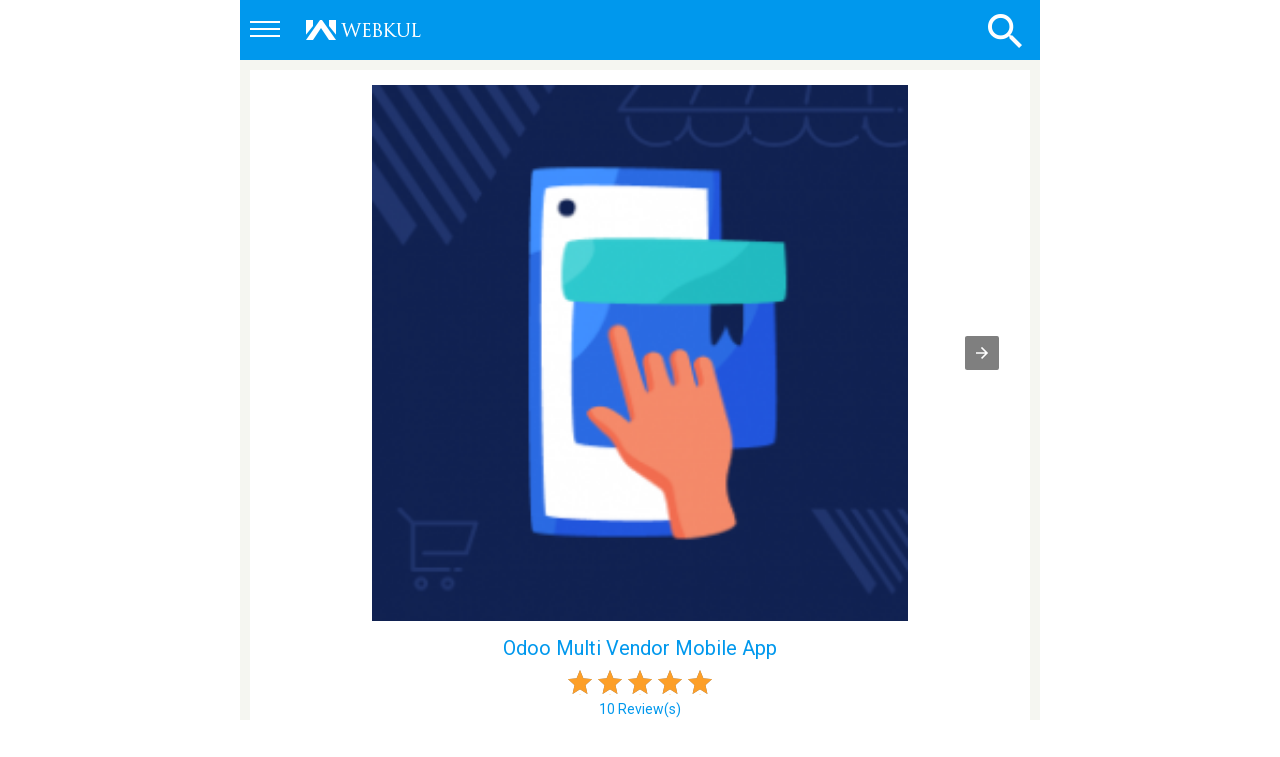

--- FILE ---
content_type: text/html; charset=UTF-8
request_url: https://store.webkul.com/amp/product/view/id/1643/
body_size: 17700
content:
<!DOCTYPE html >
<html amp="amp" lang="en">
<head>
	
    <meta charset="utf-8">
<script async src="https://cdn.ampproject.org/v0.js"></script>
<meta name="viewport" content="width=device-width,minimum-scale=1,initial-scale=1">
<style amp-boilerplate>body{-webkit-animation:-amp-start 8s steps(1,end) 0s 1 normal both;-moz-animation:-amp-start 8s steps(1,end) 0s 1 normal both;-ms-animation:-amp-start 8s steps(1,end) 0s 1 normal both;animation:-amp-start 8s steps(1,end) 0s 1 normal both}@-webkit-keyframes -amp-start{from{visibility:hidden}to{visibility:visible}}@-moz-keyframes -amp-start{from{visibility:hidden}to{visibility:visible}}@-ms-keyframes -amp-start{from{visibility:hidden}to{visibility:visible}}@-o-keyframes -amp-start{from{visibility:hidden}to{visibility:visible}}@keyframes -amp-start{from{visibility:hidden}to{visibility:visible}}</style><noscript><style amp-boilerplate>body{-webkit-animation:none;-moz-animation:none;-ms-animation:none;animation:none}</style></noscript>
<link rel="stylesheet" href="https://fonts.googleapis.com/css?family=Roboto:400,500,700">
<style amp-custom>
    html,body {
        box-sizing: border-box;
        font-family: "Roboto",sans-serif;
    }
    body a {
        color: #0098ed;
        text-decoration: none;
    }
    .list-overflow {
        position: absolute;
        bottom: 0;
    }
    .section-heading > h4  {
        background-color: #0098ED;
        padding: 10px;
        color: #FFF;
    }
    .section-content {
        padding: 10px;
    }
    .spec-header {
        display: block;
        padding: 5px;
        clear: both;
        border: 2px solid #EEE;
    }
    .spec-name {
        display: block;
        float: left;
        text-align: left;
        padding: 5px;
        width: 48%;
        border: 1px solid #EEE;
        border-right: none;
    }
    .spec-text {
        display: block;
        float: right;
        text-align: left;
        padding: 5px;
        width: 48%;
        border: 1px solid #EEE;
    }
    amp-sidebar {
      width: 250px;
    }
    .amp-sidebar-image {
      line-height: 100px;
      vertical-align:middle;
    }
    .amp-close-image {
        cursor: pointer;
        display: inline-block;
        left: 65px;
    }
    header,footer,#maincontent{ 
        max-width: 800px;
        margin: auto;
        padding: 10px;
        height: auto;
        box-sizing: border-box;
    }
    header{
        min-height: 60px;
        text-align: center;
        height: auto;
        overflow: auto;
    }
    footer{
        text-align: center;
        height: auto;
        padding: 15px 45px;
        background-color: #f5f6f1;
    }
    #maincontent {
        min-height: 400px;
        background: #f5f6f1;
    }
    .maincontent ,.container {
        padding: 5px;
    }
    button {
      margin-left: 20px;
    }
    form.amp-form-submit-success [submit-success],
    form.amp-form-submit-error [submit-error]{
        margin-top: 16px;
    }
    form.amp-form-submit-success [submit-success] {
        color: green;
    }
    form.amp-form-submit-error [submit-error] {
        color: red;
    }
    form.amp-form-submit-success.hide-inputs > input {
        display: none
    }
    .horizontal-display {
        display: flex;
        align-items: center;
    }
    .other-input {
        margin: 0 16px;
    }
    .category {
        box-sizing: inherit;
        cursor: pointer;
        float: left;
        height: 23px;
        margin-right: 20px;
        padding-top: 6px;
        text-align: center;
        width: 36px;
    }
    .category > amp-img{
        margin: auto;
        vertical-align: center;
        border: 1px solid #403a3a;
    }
    .logo {
        float: left;
        height: 100%;
        padding-top: 5px;
        box-sizing: inherit;
    }
    .search-bar {
        float: right;
        width: auto;
        box-sizing: inherit;
        margin-top: 0px;
        border: 1px solid #BABABA;
    }
    form > .text-input {
        padding: 10px;
        float: left;
        color: #6b6b6b;
        font-size: 14px;
        border: none;
        border-right: 2px solid #BABABA;
        border-radius: 0;
        width: 190px;
    }
    .content-left {
        width: 100%;
        text-align: center;
    }
    .content-right {
        width: 100%;
    }
    .product-stock , .product-price{
        margin:5px 0px;
    }
    .product {
        display: block;
        width: auto;
        padding: 5px;
        height: auto;
        min-height: 300px;
        text-align: center;
    }
    .product .empty{
        text-align: center;
    }
    .product + div {
        display: block;
        overflow: auto;
        background-color: #EEE;
        padding: 5px;
        box-sizing: border-box;
    }
    .product-grid {
        display: inline-block;
        width: 230px;
        height: 465px;
        border: 1px solid #EEE;
        margin: 10px 13px;
        box-sizing: border-box;
        margin: auto;
        margin-top: 20px;
    }

    .product-grid:hover {
        box-shadow: 0px 0px 4px 2px #BABABA;
    }

    .product-grid a {
        text-decoration: none;
        color: #2098C5;
    }
    .product-grid > .product-image {
        display: block;
        border: none;
        border-bottom: 1px solid #EEE;
        background-color: #EEE;
        border-radius: 0px;
    }
    .product-image {
        border: 1px solid #EEE;
        border-radius: 4px;
        min-height: 160px;
        padding: 4px;
    }
    .product-details {
        clear: both;
    }
    .product-grid > .product-detail {
        display: block;
        padding: 4px;
    }
    .product-grid > .product-detail > .name {
        margin: 4px;
        color: #2098C5;
        font-size: 20px;
        text-decoration: none;
        text-align: center;
        height: 45px;
        overflow:hidden;
    }
    .product-grid > .product-detail > .name > a:hover {
        text-decoration: none;
    }
    .short-description {
        font-size: 14px;
        height: 75px;
        line-height: 23px;
        overflow: hidden;
        text-align: justify;
    }
    .product-rating {
        height: 25px;
    }
    .ratings {
        display: inline-block;
    }
    .rating-box {
        background: rgba(0, 0, 0, 0) url("https://store.webkul.com/media/magentoamp/amp-stripe.png") repeat-x scroll 0 0;
        font-size: 0;
        height: 25px;
        line-height: 0;
        overflow: hidden;
        text-indent: -999em;
        width: 145px;
        display: inline-block;
    }
    .rating-box .rating {
        background: rgba(0, 0, 0, 0) url("https://store.webkul.com/media/magentoamp/amp-stripe.png") repeat-x scroll 0 100%;
        float: left;
        height: 25px;
        background-position: 0px -24px;
    }
    .wk-0 {
        width: 0%;
    }
    .wk-1 {
        width: 1%;
    }
    .wk-2 {
        width:2%;
    }
    .wk-3 {
        width: 3%;
    }
    .wk-4 {
        width: 4%;
    }
    .wk-5 {
        width:5%;
    }
    .wk-6 {
        width: 6%;
    }
    .wk-7 {
        width: 7%;
    }
    .wk-8 {
        width:8%;
    }
    .wk-9 {
        width: 9%;
    }
    .wk-10 {
        width: 10%;
    }
    .wk-11 {
        width:11%;
    }.wk-12 {
        width: 12%;
    }
    .wk-13 {
        width: 13%;
    }
    .wk-14 {
        width:14%;
    }
    .wk-15 {
        width: 15%;
    }
    .wk-16 {
        width: 16%;
    }
    .wk-17 {
        width:17%;
    }.wk-18 {
        width: 18%;
    }
    .wk-19 {
        width: 19%;
    }
    .wk-20 {
        width:20%;
    }
    .wk-21 {
        width:21%;
    }
    .wk-22 {
        width:22%;
    }
    .wk-23 {
        width:23%;
    }
    .wk-24 {
        width:24%;
    }
    .wk-25 {
        width:25%;
    }
    .wk-26 {
        width:26%;
    }
    .wk-27 {
        width:27%;
    }
    .wk-28 {
        width:28%;
    }
    .wk-29 {
        width:29%;
    }
    .wk-30 {
        width:30%;
    }
    .wk-31 {
        width:31%;
    }
    .wk-32 {
        width:32%;
    }
    .wk-33 {
        width:33%;
    }
    .wk-34 {
        width:34%;
    }
    .wk-35 {
        width:35%;
    }
    .wk-36 {
        width:36%;
    }
    .wk-37 {
        width:37%;
    }
    .wk-38 {
        width:38%;
    }
    .wk-39 {
        width:39%;
    }
    .wk-40 {
        width:40%;
    }
    .wk-41 {
        width:41%;
    }
    .wk-42 {
        width:42%;
    }
    .wk-43 {
        width:43%;
    }
    .wk-44 {
        width:45%;
    }
    .wk-45 {
        width:45%;
    }
    .wk-46 {
        width:46%;
    }
    .wk-47 {
        width:47%;
    }
    .wk-48 {
        width:48%;
    }
    .wk-49 {
        width:49%;
    }
    .wk-50 {
        width:50%;
    }
    .wk-51 {
        width:51%;
    }
    .wk-52 {
        width:52%;
    }
    .wk-53 {
        width:53%;
    }
    .wk-54 {
        width:54%;
    }
    .wk-55 {
        width:55%;
    }
    .wk-56 {
        width:56%;
    }
    .wk-57 {
        width:57%;
    }
    .wk-58 {
        width:58%;
    }
    .wk-59 {
        width:59%;
    }
    .wk-60 {
        width:60%;
    }
    .wk-61 {
        width:61%;
    }
    .wk-62 {
        width:62%;
    }
    .wk-63 {
        width:63%;
    }
    .wk-64 {
        width:64%;
    }
    .wk-65 {
        width:65%;
    }
    .wk-66 {
        width:66%;
    }
    .wk-67 {
        width:67%;
    }
    .wk-68 {
        width:68%;
    }
    .wk-69 {
        width:69%;
    }
    .wk-70 {
        width:70%;
    }
    .wk-71 {
        width:71%;
    }
    .wk-72 {
        width:72%;
    }
    .wk-73 {
        width:73%;
    }
    .wk-74 {
        width:74%;
    }
    .wk-75 {
        width:75%;
    }
    .wk-76 {
        width:76%;
    }
    .wk-77 {
        width:77%;
    }
    .wk-78 {
        width:78%;
    }
    .wk-79 {
        width:79%;
    }
    .wk-80 {
        width:80%;
    }
    .wk-81 {
        width:81%;
    }
    .wk-82 {
        width:82%;
    }
    .wk-83 {
        width:83%;
    }
    .wk-84 {
        width:84%;
    }
    .wk-85 {
        width:85%;
    }
    .wk-86 {
        width:86%;
    }
    .wk-87 {
        width:87%;
    }
    .wk-88 {
        width:88%;
    }
    .wk-89 {
        width:89%;
    }
    .wk-90 {
        width:90%;
    }
    .wk-91 {
        width:91%;
    }
    .wk-92 {
        width:92%;
    }
    .wk-93 {
        width:93%;
    }
    .wk-94 {
        width:94%;
    }
    .wk-95 {
        width: 95%;
    }
    .wk-96 {
        width: 96%;
    }
    .wk-97 {
        width:97%;
    }
    .wk-98 {
        width: 98%;
    }
    .wk-99 {
        width: 99%;
    }
    .wk-100 {
        width:100%;
    }
    .amount {
        color: #0098ed;
        display: inline-block;
        font-size: 12px;
    }
    .star {
        display: inline;
    }
    .text-success {
        color: #3C763D;
    }
    .amp-button {
        background: #67bf56 none repeat scroll 0 0;
        border: 1px solid #67bf56;
        border-radius: 3px;
        color: #ffffff;
        display: block;
        font-family: Arial;
        font-size: 16px;
        font-weight: 600;
        padding: 15px 20px;
        text-decoration: none;
    }

    .amp-button:hover {
        background: #67bf56 none repeat scroll 0 0;
        text-decoration: none;
    }
    .cart-button {
        display: block;
        height: 50px;
        width: 100%;
        text-align: center;
        color:#fff;
    }
    amp-sidebar {
        background-color: #fff;
        padding: 0;
    }
    .side-menu {
        height: 600px;
        overflow: auto;
        position: relative;
        display: block;
        overflow-x: hidden;
    }
    .side-menu > ul {
        left: 0;
        position: absolute;
        height: 550px;
        overflow: auto;
        padding: 5px;
        float: left;
        width: 100%;
        background-color: #FFF;
        padding: 0px 20px;
        box-sizing: border-box;
    }

    .side-menu > ul >li > a {
        text-decoration: none;
        color: #0098ED;
        font-weight: 500;
    }
    .side-menu > ul >li.cate-children1 > a {
        font-weight: 400;   
    }
    
    .related_products {
        clear: both;
        display: block;
        text-align: center;
    }
    .related-product-image {
        height: 250px;
        width: 230px;
        float: left;
        text-align: center;
    }
    .related-product-image a {
        text-decoration: none;
        color: #0098ED;
        font-size: 20px;
    }
    .related-product-image a:hover{
        text-decoration: underline;
    }
    .related-product-heading {
        padding: 7px;
        text-align: left;
        display: block;
        clear: both;
        font-size: 24px;
        font-weight: 500;
    }
    .tile {
        width: 180px;
        height: 200px;
        max-width: 200px;
        margin: 8px 0;
        text-decoration: none;
    }
    .name {
        margin: 4px;
        color: #2098C5;
        text-decoration: none;
    }
    .name:hover {
        text-decoration: none;
    }
    .price {
        color: #fa0a0a;
        text-decoration: none;
        height: 40px;
    }
    .old-price {
        display: inline-block;
        margin: 0;
    }
    .price-label {
        display: none;
    }
    .price .old-price .price {
        text-decoration: line-through;
    }
    .special-price {
        display: inline-block;
        margin: 0;
    }
    .price .special-price .price {
        color: #009688;
        font-size: 25px;
    }
    .price .regular-price .price {
        color: #009688;
        font-size: 25px;
    }
    .caption {
        text-align: center;
        position: absolute;
        bottom: 0;
        left: 0;
        right: 0;
        padding: 0px 24px 18px 24px;
        background: rgba(200, 200, 200, 0.8);
        color: #333;
        font-size: 36px;
        height: 30px;
        font-weight: 300;
    }
    .product-grid a.buy-now {
        color: #FFF;
        padding: 5px;
        text-align: center;
        margin-top: 7px;
    }
    .amp-pagination {
        float: left;
        display: block;
    }
    .amp-pagination > ul {
        margin: 9px;
    }
    ul.pagination {
        padding-left: 5px;
    }
    .pagination li {
        display: inline-block;
        width: auto;
        border: 1px solid #2098c5;
        border-right: none;
        margin-bottom: 0px;
        color: #0098ED;
    }
    .pagination li:last-child {
        border-right: 1px solid #2098c5;
    }
    .pagination li.active {
        background-color: #337ab7;
        color: #FFF;
        padding: 8px 13px;
    }
    .pagination li a {
        text-decoration: none;
        color: #0098ED;
        padding: 8px 13px;
        display: block;
    }
    .results {
        float: right;
        display: block;
        padding: 10px;
        margin: 8px;
        color: #525252;
    }
    .amp-sidebar-image {
        background-color: #EEE;
        border: 1px solid #999;
    }
    .side-menu li {
        margin-bottom: 10px;
    }
    .cate-children1 {
        padding-left: 15px;
    }
    .cate-children2 {
        padding-left: 30px;
    }
    header {
        background: #0098ed;
    }
    .menu-button {
        height: 30px;
        width: 100%;
        border: none;
        background-color: #0098ed;
        cursor: pointer;
        margin: auto;
        padding: 0px;
    }

    .wk-header-strip {
        border-top: 2px solid #fff;
        display: inline-block;
        float: left;
        height: 5px;
        width: 30px;
    }
    .search-bar {
        border: 1px solid #bababa;
        box-sizing: inherit;
        float: right;
        margin-top: 0;
        position: absolute;
        right: 10px;
        width: 30px;
        z-index: 9;
    }
    .search-bar {
        border: 0 none;
        box-sizing: inherit;
        float: right;
        height: 42px;
        margin-top: 0;
        position: absolute;
        right: 0px;
        width: 50px;
        transition: all 0.9s ease 0s;
    }

    form .wk-search-input {
        box-sizing: border-box;
        height: 42px;
        left: 0;
        padding: 5px;
        position: absolute;
        width: 100%;
        transition: all 0.9s ease 0s;
        border-radius: 1px;
        background-color: #0098ed;
        border: none;
    }
    form .wk-search-btn {
        background-color: #0098ed;
        background-image: url("https://store.webkul.com/media/magentoamp/search-light.png");
        background-position: 50% 50%;
        background-repeat: no-repeat;
        border: medium none;
        border-radius: 0;
        box-sizing: border-box;
        height: 40px;
        padding: 0;
        position: absolute;
        right: 0;
        top: 1px;
        width: 50px;
        z-index: 9;
        cursor: pointer;
        border-bottom-right-radius: 1px;
        border-top-right-radius: 1px;
        transition: all 0.9s ease 0s;
    }
    .search-bar:hover form .wk-search-btn {
        background-image: url("https://store.webkul.com/media/magentoamp/search.png");
        background-color: #fff;
    }
    form .wk-search-btn:hover {
        background-image: url("https://store.webkul.com/media/magentoamp/search.png");
        background-color: #fff;
    }

    .search-bar:hover form .wk-search-input {
        background-color: #fff;
    }
    form .wk-search-input:hover {
        background-color: #fff;
    }


    .search-bar-container {
        position: relative;
        width: 100%;
    }
    .search-bar:hover {
        width: 100%;
    }

    .wk-cat-container {
        border-bottom: 1px solid #ccc;
        display: inline-block;
        padding: 15px 20px;
        width: 100%;
        box-sizing: border-box;
    }
    .wk-cat-label {
        color: #777;
        display: inline-block;
        float: left;
        font-weight: 500;
        text-transform: uppercase;
        font-size: 18px;
        line-height: 25px;
    }

    .wk-amp-product-list {
        background: #fff none repeat scroll 0 0;
        box-sizing: border-box;
        display: inline-block;
        padding: 10px;
        width: 100%;
    }
    .wk-amp-product-list-item {
        border-bottom: 1px solid #ccc;
        box-sizing: border-box;
        display: inline-block;
        min-height: 95px;
        padding: 10px;
        position: relative;
        width: 100%;
    }
    .wk-amp-product-list-item-img {
        display: inline-block;
        position: absolute;
        width: 75px;
    }

    .wk-amp-product-list-item-content {
        box-sizing: border-box;
        display: inline-block;
        padding-left: 85px;
        width: 100%;
    }
    .wk-amp-product-list-item-name {
        color: #0098ed;
        display: inline-block;
        margin-bottom: 5px;
        width: 100%;
    }
    .wk-amp-product-list-item-ratings {
        color: #0098ed;
        display: inline-block;
        width: 100%;
        float: left;
    }
    .wk-amp-product-list-item-price {
        display: inline-block;
        width: 100%;
        margin-top: 5px;
    }
    .amount {
        color: #0098ed;
        display: inline-block;
        font-size: 14px;
        width: 100%;
    }
    .price {
        color: #088065;
    }

    .price-box {
        font-size: 20px;
        font-weight: 500;
    }

    .wk-amp-product-list-item > a {
        box-sizing: border-box;
        display: block;
        /*padding: 10px;*/
        width: 100%;
        text-decoration: none;
    }

    .old-price .price {
        color: #888;
        font-size: 16px;
        text-decoration: line-through;
    }

    .wk-amp-product-list-page-title {
        color: #0098ed;
        display: inline-block;
        font-size: 25px;
        padding: 10px 0;
        text-align: center;
        width: 100%;
    }
    .wk-container {
        display: inline-block;
        width: 100%;
    }
    .wk-product-img-container {
        background: #fff none repeat scroll 0 0;
        box-sizing: border-box;
        display: inline-block;
        float: left;
        padding: 15px;
        width: 100%;
    }

    .wk-product-info-container {
        background: #fff none repeat scroll 0 0;
        box-sizing: border-box;
        display: inline-block;
        float: left;
        width: 100%;
        padding: 0 15px;
        text-align: center;
    }

    .wk-product-name {
        color: #0098ed;
        font-size: 20px;
        margin-bottom: 10px;
    }
    .wk-action-btn {
        border: 2px solid #0098ed;
        border-radius: 3px;
        color: #0098ed;
        display: inline-block;
        margin: 5px;
    }
    .wk-action-btn > a {
        box-sizing: border-box;
        display: inline-block;
        float: left;
        padding: 10px;
        width: 100%;
    }
    .wk-action-btn.wk-btn-demo {
        margin-right: 5px;
    }
    .wk-action-btn.wk-btn-blog {
        margin-left: 5px;
    }
    .wk-product-review-container {
        margin-bottom: 10px;
    }
    .wk-product-actions {
        margin-bottom: 10px;
    }
    .wk-btn-demo .wk-btn-icon {
        background-position: 92px -2px;
    }
    .wk-btn-blog .wk-btn-icon {
        background-position: 89px -27px;
        height: 20px;
        width: 16px;
    }
    .wk-btn-icon {
        display: inline-block;
        height: 20px;
        width: 23px;
        background: rgba(0, 0, 0, 0) url("https://store.webkul.com/media/magentoamp/amp-stripe.png") repeat-x scroll 0 0;
        float: left;
    }
    .wk-btn-text {
        display: inline-block;
        float: left;
        margin-left: 5px;
    }

    .wk-product-price-container {
        margin-bottom: 10px;
    }
    .section-heading > h4 {
        background-color: #747474;
        color: #fff;
        font-size: 20px;
        padding: 15px;
        text-transform: uppercase;
    }
    section[expanded] h4 {
        background-color: #0098ed;
    }

    .wk-product-tabs-container {
        background: #fff none repeat scroll 0 0;
        display: inline-block;
        margin-top: 15px;
        width: 100%;
    }
    .wk-tab-content {
        box-sizing: border-box;
        padding: 15px;

    }
    .side-menu ul {
        list-style-type: none;
    }


    /*//////////////////////////////////////////////Preset Css/////////////////////////////////////////////////*/


    .preset, .product-block {
        line-height: 30px;
    }

    .preset > p, .product-block > p {
        margin: 0;
    }


    .preset img, .product-block img {
        max-width: 100%;
    }
    .product-block ul, .preset ul {
        list-style-image: url("https://store.webkul.com/media/magentoamp/bullet.png");
    }
    .preset{
        width:100%;
        display: block;
        margin: 0 auto;
    }
    .preset .preset-wrapper{
        width: 100%;
        clear: both;
        height: auto;
        display: block;
    }
    .preset h2{
        text-transform: capitalize;
        font-size: 16px ;
        font-weight: 600;
        background-color: #eaeaea;
        padding: 10px;
        margin: 10px 0px;
        border-radius: 3px;
    }
    .preset .block-feature h3{
        text-transform: capitalize;
        font-size: 18px ;
        font-weight: 600;
        margin: 10px 0px;
        padding-left: 10px;
    }
    .preset .block-feature p{
        font-size: 14px;
        padding-left: 35px;
    }
    .preset .fa{
        padding-right: 5px;
    }
    .preset-wrapper .lg{
        font-size: 25px;
        padding-right: 5px;
    }
    .preset p{
        font-size: 16px ;
        font-weight: 400;
        text-align: justify;
        margin: 0px 0px 10px 0px;
    }
    .preset a{
        font-size: 16px ;
        font-weight: 400;
        text-decoration: none;
        color: #0098ED;
        display: inline;
        margin: 0px 0px 25px 0px;
    }
    .preset a:hover{
        color: #202020;
    }
    .preset-wrapper .image-block-left img{
        width:100%;
        height: auto;
        border: solid 3px #fff;
        background-color: #f1efef;
        outline: solid 1px #c2bdbd;
        box-shadow: 0px 0px 5px 0px #404040;
        margin-bottom: 20px;
    }
    .preset-wrapper .image-block-right img{
        width:100%;
        height: auto;
        border: solid 3px #fff;
        background-color: #f1efef;
        outline: solid 1px #c2bdbd;
        box-shadow: 0px 0px 5px 0px #404040;
        margin-bottom: 20px;
    }
    .preset-wrapper ul{
        list-style-image: url("https://store.webkul.com/media/magentoamp/bullet.png");
        font-size: 16px;
        padding: 0px 25px;
    }
    .preset-wrapper li{
        padding: 2px 0px;
        list-style-type: none;
        background:none;
    }
    .preset-wrapper .blue{
        color: #2980b9;
    }
    .preset-wrapper .orange{
        color: #d35400;
    }
    .preset-wrapper .green{
        color: #16a085;
    }
    .preset-wrapper .yellow{
        color: #f1c40f;
    }
    .preset .preset-wrapper:after,  .preset .preset-wrapper:before {
        content: ".";
        clear: both;
        display: block;
        line-height: 0px;
        height: 0px;
        font-size: 0px;
        overflow: hidden;
    }
    .preset:after,  .preset:before {
        content: ".";
        clear: both;
        display: block;
        line-height: 0px;
        height: 0px;
        font-size: 0px;
        overflow: hidden;
    }
    .image-block-center img{
        margin: 0px auto;
        display: block;
        width: inherit;
        border: solid 3px #fff;
        background-color: #f1efef;
        outline: solid 1px #c2bdbd;
        box-shadow: 0px 0px 5px 0px #404040;
    }

    .preset .center{
        text-align: center;
    }
    .preset .save-btn{
        padding: 1.3%;
        width: 96%;
        text-align: center;
        font-size: 24px;
        font-weight: 600px;
        background-color: #ccf1ff;
        text-transform: uppercase;
        border-radius: 5px;
        margin: 25px auto;
        border: dashed 2px #074258;
        display: block;
        clear: both;
    }
    .added-products{
        width: 100%;
        margin: 0 auto;
        height: auto;
        display: block;
    }
    .block-product img{
        width: 100%;
        height: auto;
        display: block;
    }
    .block-product h4{
        font-size: 16px;
        font-weight: 60;
        padding: 0px 0px;
        margin: 0px 0px;
        text-align: center;
        font-weight: bold;
    }
    .block-product a{
        margin: 0px;
        padding: 0px 0px 5px 0px;
    }
    .preset .bold{
        font-weight: 600;
    }
    .preset .view_more{
        display: block;
    }

    .preset-wrapper .image-block-right img,
    .preset-wrapper .image-block-left img,
    .preset-wrapper .image-block-left,
    .preset-wrapper .image-block-right,
    .preset-wrapper .text-block-right,
    .preset-wrapper .text-block-left{
        box-sizing:border-box;
    }
    .product-block .image-block-right img,
    .product-block .image-block-left img,
    .product-block .image-block-left,
    .product-block .image-block-right,
    .product-block .text-block-right,
    .product-block .text-block-left{
        box-sizing:border-box;
    }
    .preset .product-block{
        width: 100%;
        clear: both;
        height: auto;
        display: block;
    }
    .product-block .lg{
        font-size: 25px;
        padding-right: 5px;
    }
    .product-block .image-block-left img{
        width:100%;
        height: auto;
        border: solid 3px #fff;
        background-color: #f1efef;
        outline: solid 1px #c2bdbd;
        box-shadow: 0px 0px 5px 0px #404040;
        margin-bottom: 20px;
    }
    .product-block .image-block-right img{
        width:100%;
        height: auto;
        border: solid 3px #fff;
        background-color: #f1efef;
        outline: solid 1px #c2bdbd;
        box-shadow: 0px 0px 5px 0px #404040;
        margin-bottom: 20px;
    }
    .product-block ul{
        list-style-image: url("https://store.webkul.com/media/magentoamp/bullet.png");
        font-size: 16px;
        padding: 0px 25px;
    }
    .product-block li{
        padding: 2px 0px;
        list-style-type: none;
        background:none;
    }
    .product-block .blue{
    color: #2980b9;
    }

    .product-block .orange{
    color: #d35400;
    }

    .product-block .green{
    color: #16a085;
    }

    .product-block .yellow{
        color: #f1c40f;
    }
    .preset .product-block:after,  .preset .product-block:before {
        content: ".";
        clear: both;
        display: block;
        line-height: 0px;
        height: 0px;
        font-size: 0px;
        overflow: hidden;
    }
    /*//////////////////////////////////////////////Preset Css/////////////////////////////////////////////////*/

    /*//////////////////////////////////////////////Review Css/////////////////////////////////////////////////*/
    .wk-table-cell {
        display: table-cell;
    }
    .wk-product-rating-box {
        border: 10px solid #f9b33d;
        border-radius: 50%;
        display: inline-block;
        height: 200px;
        width: 200px;
        box-sizing: border-box;
    }

    .wk-product-rating-info {
        box-sizing: border-box;
        display: inline-block;
        line-height: unset;
        padding-top: 30px;
        vertical-align: middle;
        width: 180px;
    }
    .wk-product-rating-info > span {
        display: inline-block;
        text-align: center;
        width: 100%;
        box-sizing: border-box;
        color: #555;
    }
    .wk-product-rating-box-panel {
        text-align: center;
    }
    .wk-rating-number {
        font-size: 30px;
    }
    .wk-review-item-head {
        display: inline-block;
        min-height: 50px;
        width: 100%;
        position: relative;
        padding: 10px 0;
    }
    .wk-review-item-img {
        display: inline-block;
        left: 0;
        position: absolute;
    }
    .wk-review-item-head-content {
        box-sizing: border-box;
        display: inline-block;
        float: left;
        padding-left: 65px;
        width: 100%;
    }
    .wk-review-letter-box img {
        max-width: 100%;
    }
    .wk-review-letter-box {
        border-radius: 50%;
        color: #fff;
        display: inline-block;
        font-size: 25px;
        height: 50px;
        line-height: 50px;
        overflow: hidden;
        text-align: center;
        width: 50px;
    }
    .wk-review-item {
        border-bottom: 1px solid #ccc;
        padding: 15px 0;
        color: #555;
    }
    .wk-review-item-body {
        display: inline-block;
        padding: 0 0 10px;
        width: 100%;
    }
    .wk-review-item-title {
        font-weight: 600;
        padding: 5px 0;
        margin-bottom: 5px;
    }
    .wk-review-load-more-container {
        display: inline-block;
        padding: 10px 0;
        text-align: center;
        width: 100%;
    }

    .wk-load-review-btn {
        border: 1px solid #0098ed;
        border-radius: 3px;
        box-sizing: border-box;
        color: #0098ed;
        display: inline-block;
        padding: 15px;
        width: 100%;
        margin-top: 10px;
        text-decoration: none;
    }
    .wk-review-item:last-child {
        border: medium none;
    }
    .wk-review-posted-date {
        padding: 5px 0;
    }
    .wk-review-summary {
        text-align: justify;
    }

    .wk-review-item-head-content > div {
        display: inline-block;
        margin-bottom: 5px;
        width: 100%;
    }
    .wk-rw-si {
        display: inline-block;
    }
    .wk-rw-si > a {
        display: inline-block;
        height: 24px;
        width: 24px;
    }
    .wk-a {
        background-color: rgb(0, 0, 180);
        background-color: #00BCD4;
    }
    .wk-b {
        background-color: rgb(175, 13, 102);
        background-color: #3F51B5;
    }
    .wk-c {
        background-color: rgb(146,248,70);
        background-color: #8BC34A;
    }
    .wk-d {
        background-color: rgb(255, 200, 47);
        background-color: #009688;
    }
    .wk-e {
        background-color: rgb(255,118,0);
        background-color: #4CAF50;
    }
    .wk-f {
        background-color: rgb(185,185,185);
    }
    .wk-g {
        background-color: rgb(235, 235, 222);
        background-color: #F57C00;
    }
    .wk-h {
        background-color: rgb(100, 100, 100);
        background-color: #9E9E9E;
    }
    .wk-i {
        background-color: rgb(255, 255, 0);
    }
    .wk-j {
        background-color: rgb(55,19,112);
        background-color: #FF5722;
    }
    .wk-k {
        background-color: rgb(255,255,150);
        background-color: #E67E22;
    }
    .wk-l {
        background-color: rgb(202,62,94);
        background-color: #34495E;
    }
    .wk-m {
        background-color: rgb(205,145,63);
        background-color: #9B59B6;
    }
    .wk-n {
        background-color: rgb(12,75,100);
        background-color: #3498DB;
    }
    .wk-o {
        background-color: rgb(255,0,0);
    }
    .wk-p {
        background-color: rgb(175,155,50);
        background-color: #795548;
    }
    .wk-q {
        background-color: rgb(0,0,0);
    }
    .wk-r {
        background-color: rgb(37,70,25);
        background-color: #2980B9;
    }
    .wk-s {
        background-color: rgb(121,33,135);
        background-color: #FBC02D;
    }
    .wk-t {
        background-color: rgb(83,140,208);
        background-color: #EF6C98;
    }
    .wk-u {
        background-color: rgb(0,154,37);
        background-color: #8E44AD;
    }
    .wk-v {
        background-color: rgb(178,220,205);
        background-color: #E74C3C;
    }
    .wk-w {
        background-color: rgb(255,152,213);
        background-color: #FF4081;
    }
    .wk-x {
        background-color: rgb(0,0,74);
    }
    .wk-y {
        background-color: rgb(175,200,74);
    }
    .wk-z {
        background-color: rgb(63,25,12);
    }
    /*//////////////////////////////////////////////Review Css/////////////////////////////////////////////////*/
    /*//////////////////////////////////////////////Showcase Css/////////////////////////////////////////////////*/
    .showcase-block {
        box-sizing: border-box;
        display: inline-block;
        float: left;
        padding: 5px;
        width: 50%;
    }
    /*//////////////////////////////////////////////Showcase Css/////////////////////////////////////////////////*/
    /*//////////////////////////////////////////////Specification Css/////////////////////////////////////////////////*/
    .wk-specification-block {
        display: inline-block;
        width: 100%;
    }
    .wk-specification-row:first-child {
        border-top: 1px solid #ccc;
    }
    .wk-specification-row {
        border-bottom: 1px solid #ccc;
        display: inline-block;
        float: left;
        width: 100%;
    }

    .wk-specification-row-label {
        border-right: 1px solid #ccc;
        display: inline-block;
        float: left;
        padding: 10px;
        width: 40%;
        box-sizing: border-box;
    }

    .wk-specification-row-content {
        border-left: 1px solid #ccc;
        display: inline-block;
        float: left;
        margin-left: -1px;
        padding: 10px;
        width: 60%;
        box-sizing: border-box;
    }

    .wk-specification-row-content > span {
        display: inline-block;
        padding-bottom: 10px;
        width: 100%;
    }
    .wk-specification-row a {
        text-decoration: none;
    }
    /*//////////////////////////////////////////////Specification Css/////////////////////////////////////////////////*/

    /*//////////////////////////////////////////////FAQ Css/////////////////////////////////////////////////*/


    .preset-wrapper, .product-block {
        position: relative;
    }
    /*.fa.fa-hand-o-right:nth-child(n-1):after {
        content: "1";
    }*/
    body {
        counter-reset: section;
    }
    .wk-faq-content .fa.fa-hand-o-right {
        background: #0198ed none repeat scroll 0 0;
        border-radius: 50%;
        box-sizing: border-box;
        color: #fff;
        display: inline-block;
        font-size: 12px;
        height: 18px;
        line-height: 20px;
        padding: 0;
        text-align: center;
        width: 18px;
        left: 0;
        position: absolute;
        top: 6px;
    }
    /*.fa.fa-hand-o-right {
        counter-increment: boxes;
    }*/
    .wk-faq-content .fa.fa-hand-o-right:after {
        counter-increment: section;
        content: counter(section);
    }

    .wk-faq-content .preset-wrapper:not(.fa-hand-o-right) {

    }
    .wk-faq-content .preset-wrapper > strong {
        display: inline-block;
        padding-left: 25px;
        position: relative;
    }
    .fa.fa-lightbulb-o:parent {

    }
    .fa-hand-o-right:parent {

    }

/*//////////////////////////////////////////////FAQ Css/////////////////////////////////////////////////*/

</style>
<script async custom-element="amp-sidebar" src="https://cdn.ampproject.org/v0/amp-sidebar-0.1.js"></script>
<script async custom-element="amp-form" src="https://cdn.ampproject.org/v0/amp-form-0.1.js"></script>
            <script async custom-element="amp-accordion" src="https://cdn.ampproject.org/v0/amp-accordion-0.1.js"></script>
        <script async custom-element="amp-carousel" src="https://cdn.ampproject.org/v0/amp-carousel-0.1.js"></script>
        <script async custom-element="amp-iframe" src="https://cdn.ampproject.org/v0/amp-iframe-0.1.js"></script>
    

            <script type="application/ld+json">
            {
                "@context": "http://schema.org/",
                "@type": "Product",
                "sku": "MultiVendorMobileAppOdoo",
                "mpn": "MultiVendorMobileAppOdoo",
                "name": "Odoo Multi Vendor Mobile App",
                "image": "https://store.webkul.com/media/catalog/product/cache/1/image/9df78eab33525d08d6e5fb8d27136e95/o/d/odoo-multivendor-mobile-app.png",
                "description": "Odoo Multi Vendor Mobile App converts your marketplace store for Odoo into the native mobile app Andriod/IOS. Now you can easily manage your products from your Smartphones only, no need to have a laptop or desktop.",
                "brand": {
                    "@type": "Thing",
                    "name": "Webkul"
                },
                "aggregateRating": {
                    "@type": "AggregateRating",
                    "ratingValue": "5.0",
                    "reviewCount": "10"
                },
                "offers": {
                    "@type": "Offer",
                    "url": "https://store.webkul.com/odoo-multivendor-mobile-app.html",
                    "priceCurrency": "USD",
                    "price": "699",
                    "availability": "http://schema.org/InStock",
                    "priceValidUntil": "2026-12-31"
                },
                "review": [{"@type":"Review","reviewRating":{"@type":"Rating","ratingValue":"5"},"name":"Consistently Outstanding","author":{"@type":"Person","name":"Arsene Guekoue"},"datePublished":"2024-10-01 11:04:27","reviewBody":"Their product quality is consistently outstanding, exceeding my expectations every time. Working with Webkul ensures a long-living and efficient collaboration.\r\n"},{"@type":"Review","reviewRating":{"@type":"Rating","ratingValue":"5"},"name":"Great Service and Support ","author":{"@type":"Person","name":"Pankaj Goyani"},"datePublished":"2023-12-18 13:37:51","reviewBody":"Great services and fixed issue in odoo apps."},{"@type":"Review","reviewRating":{"@type":"Rating","ratingValue":"5"},"name":"Excellent Services Team Webkul ","author":{"@type":"Person","name":"Erick D\u00e1vila"},"datePublished":"2022-06-28 07:29:55","reviewBody":"They provide us with some solutions to enable our hyperlocal stores to connect with Odoo, using his Mobile App Module customized for us and delivery\/picker Apps as well. My suggestion is only to establish delivery dates for customizations and enhance modules to be less  \"dev-change\" depending. Greetings from Mexico."},{"@type":"Review","reviewRating":{"@type":"Rating","ratingValue":"5"},"name":"Worth Spending Money ","author":{"@type":"Person","name":"Arbitha Nirma"},"datePublished":"2022-06-28 05:08:53","reviewBody":"At first, I underestimated it, but after many times I submitted ticket support, purchase get milestone progress. I very enjoy, never been so easy to get the job done like this, one of the kind best quality support team. "},{"@type":"Review","reviewRating":{"@type":"Rating","ratingValue":"5"},"name":"Satisfied with the products and services offered by WebKul","author":{"@type":"Person","name":"PSS Evolution forever life"},"datePublished":"2022-02-04 11:59:24","reviewBody":"As a company (PSS Evolution Forever Life) we are satisfied with the products we purchased from WebKul. And the best thing is the support that this company offers us since in the end they always solve our concerns."},{"@type":"Review","reviewRating":{"@type":"Rating","ratingValue":"5"},"name":"Quick Response & Talented Developers","author":{"@type":"Person","name":"abdou driche"},"datePublished":"2021-12-08 12:45:25","reviewBody":"Webkul is a great working team, very responsive, talented developers, thank you guys for the great work you did for us, you are really amazing to keep up the good work.\r\nTeam VOMODA"},{"@type":"Review","reviewRating":{"@type":"Rating","ratingValue":"5"},"name":"Very Professional and Skilled Team","author":{"@type":"Person","name":"Ligerito Col"},"datePublished":"2021-11-22 13:32:16","reviewBody":"Many thanks to the Android team of the Odoo Marketplace and Delivery boy APPs for their professionalism, competence and efficiency."},{"@type":"Review","reviewRating":{"@type":"Rating","ratingValue":"5"},"name":"Amazing Products With Talented Developers ","author":{"@type":"Person","name":"Sharif & Sons Computer System"},"datePublished":"2021-10-18 13:01:23","reviewBody":"Webkul is simply amazing. They are a highly talented team of developers and I highly appreciate their support.\r\nI get support from the Odoo team. especially Prakreti Business Developer (ODOO\/OpenERP)\r\nI really recommend Webkul - very useful and strong applications or extensions that can be used for our projects.\r\nThanks, team.\r\n\r\nSharif Rafsanjani\r\nCEO & Founder\r\nSharif & Sons Group"},{"@type":"Review","reviewRating":{"@type":"Rating","ratingValue":"5"},"name":"Excellent Products with Good Customer Service","author":{"@type":"Person","name":" Milton Eduardo O\u00f1a Triana"},"datePublished":"2020-07-01 09:23:58","reviewBody":"They have an excellent product and they complement it with good customer service. Without a doubt working, with your products will be the best user experience. I can offer my e-commerce clients."},{"@type":"Review","reviewRating":{"@type":"Rating","ratingValue":"5"},"name":"Good","author":{"@type":"Person","name":"Yandi Yanuar"},"datePublished":"2019-12-05 06:32:19","reviewBody":"Good"}]            }
        </script>
    
                    <link rel="canonical" href="https://store.webkul.com/odoo-multivendor-mobile-app.html" />
        <title>Odoo Multi Vendor Mobile App</title>
        <meta name="description" content="Odoo Multi Vendor Mobile App converts your marketplace store for Odoo into the native mobile app Andriod/IOS. Now you can easily manage your products from your Smartphones only, no need to have a laptop or desktop.">
    <meta name="msvalidate.01" content="5E365F841452A419B32B18EB5F5A8A2D" />

<!-- <link rel="preload" as="style" href=""> -->
</head>
<body>
<amp-sidebar id="sidebar" layout="nodisplay" side="left" >
    <div class="wk-cat-container">
        <div class="wk-cat-label">Webkul Store</div>

        <amp-img class="amp-close-image" src="https://store.webkul.com/media/magentoamp/arrow.jpg" width="14" height="22" alt="close sidebar" on="tap:sidebar.close" role="button" tabindex="0"></amp-img>
    </div>
    
    <div class="side-menu">
                <ul>
                                    <li>
                                            <a href="https://store.webkul.com/amp/category/view/id/117/">Magento 2</a>
                    </li>
                                            <li class="cate-children1">
                                <a href="https://store.webkul.com/amp/category/view/id/128/">Multi Vendor Marketplace</a>
                            </li>
                                                    <li class="cate-children1">
                                <a href="https://store.webkul.com/amp/category/view/id/132/">Odoo/ERP</a>
                            </li>
                                                    <li class="cate-children1">
                                <a href="https://store.webkul.com/amp/category/view/id/137/">Mobile Commerce</a>
                            </li>
                                                    <li class="cate-children1">
                                <a href="https://store.webkul.com/amp/category/view/id/170/">POS - Point of Sale</a>
                            </li>
                                                    <li class="cate-children1">
                                <a href="https://store.webkul.com/amp/category/view/id/185/">Multichannel Selling</a>
                            </li>
                                                    <li class="cate-children1">
                                <a href="https://store.webkul.com/amp/category/view/id/177/">Booking & Reservation</a>
                            </li>
                                                    <li class="cate-children1">
                                <a href="https://store.webkul.com/amp/category/view/id/134/">Sales Orders & Payments</a>
                            </li>
                                                    <li class="cate-children1">
                                <a href="https://store.webkul.com/amp/category/view/id/135/">Shipping & Fulfillment</a>
                            </li>
                                                    <li class="cate-children1">
                                <a href="https://store.webkul.com/amp/category/view/id/136/">Social Media</a>
                            </li>
                                                    <li class="cate-children1">
                                <a href="https://store.webkul.com/amp/category/view/id/138/">Salesforce</a>
                            </li>
                                                    <li class="cate-children1">
                                <a href="https://store.webkul.com/amp/category/view/id/145/">Helpdesk</a>
                            </li>
                                                    <li class="cate-children1">
                                <a href="https://store.webkul.com/amp/category/view/id/148/">Cloudkul</a>
                            </li>
                                                    <li class="cate-children1">
                                <a href="https://store.webkul.com/amp/category/view/id/166/">Connectors</a>
                            </li>
                                                    <li class="cate-children1">
                                <a href="https://store.webkul.com/amp/category/view/id/184/">Marketing & Promotions</a>
                            </li>
                                                    <li class="cate-children1">
                                <a href="https://store.webkul.com/amp/category/view/id/167/">B2B eCommerce</a>
                            </li>
                                                    <li class="cate-children1">
                                <a href="https://store.webkul.com/amp/category/view/id/234/">Hyvä Theme Extensions</a>
                            </li>
                                                    <li class="cate-children1">
                                <a href="https://store.webkul.com/amp/category/view/id/242/">Magento 2 AI extensions</a>
                            </li>
                                                                <li>
                                            <a href="https://store.webkul.com/amp/category/view/id/77/">Odoo Apps</a>
                    </li>
                                            <li class="cate-children1">
                                <a href="https://store.webkul.com/amp/category/view/id/133/">Marketplace</a>
                            </li>
                                                    <li class="cate-children1">
                                <a href="https://store.webkul.com/amp/category/view/id/78/">POS - Point of Sale</a>
                            </li>
                                                    <li class="cate-children1">
                                <a href="https://store.webkul.com/amp/category/view/id/79/">Sales Motivation</a>
                            </li>
                                                    <li class="cate-children1">
                                <a href="https://store.webkul.com/amp/category/view/id/80/">Connectors</a>
                            </li>
                                                    <li class="cate-children1">
                                <a href="https://store.webkul.com/amp/category/view/id/85/">Connector's Extensions</a>
                            </li>
                                                    <li class="cate-children1">
                                <a href="https://store.webkul.com/amp/category/view/id/81/">Shipping</a>
                            </li>
                                                    <li class="cate-children1">
                                <a href="https://store.webkul.com/amp/category/view/id/156/">Mobile</a>
                            </li>
                                                    <li class="cate-children1">
                                <a href="https://store.webkul.com/amp/category/view/id/82/">CRM</a>
                            </li>
                                                    <li class="cate-children1">
                                <a href="https://store.webkul.com/amp/category/view/id/87/">Ecommerce / Website</a>
                            </li>
                                                    <li class="cate-children1">
                                <a href="https://store.webkul.com/amp/category/view/id/88/">Sales</a>
                            </li>
                                                    <li class="cate-children1">
                                <a href="https://store.webkul.com/amp/category/view/id/89/">Products</a>
                            </li>
                                                    <li class="cate-children1">
                                <a href="https://store.webkul.com/amp/category/view/id/118/">Product Management</a>
                            </li>
                                                    <li class="cate-children1">
                                <a href="https://store.webkul.com/amp/category/view/id/119/">Stock Management</a>
                            </li>
                                                    <li class="cate-children1">
                                <a href="https://store.webkul.com/amp/category/view/id/120/">Sales Promotion</a>
                            </li>
                                                    <li class="cate-children1">
                                <a href="https://store.webkul.com/amp/category/view/id/121/">Webpage</a>
                            </li>
                                                    <li class="cate-children1">
                                <a href="https://store.webkul.com/amp/category/view/id/122/">Product Webpage</a>
                            </li>
                                                    <li class="cate-children1">
                                <a href="https://store.webkul.com/amp/category/view/id/123/">Payment</a>
                            </li>
                                                    <li class="cate-children1">
                                <a href="https://store.webkul.com/amp/category/view/id/124/">Customer Information Management</a>
                            </li>
                                                    <li class="cate-children1">
                                <a href="https://store.webkul.com/amp/category/view/id/125/">Return Management</a>
                            </li>
                                                    <li class="cate-children1">
                                <a href="https://store.webkul.com/amp/category/view/id/129/">Communication</a>
                            </li>
                                                    <li class="cate-children1">
                                <a href="https://store.webkul.com/amp/category/view/id/139/">Tool</a>
                            </li>
                                                    <li class="cate-children1">
                                <a href="https://store.webkul.com/amp/category/view/id/157/">Cloudkul</a>
                            </li>
                                                    <li class="cate-children1">
                                <a href="https://store.webkul.com/amp/category/view/id/161/">Multi Channel</a>
                            </li>
                                                    <li class="cate-children1">
                                <a href="https://store.webkul.com/amp/category/view/id/173/">Themes</a>
                            </li>
                                                    <li class="cate-children1">
                                <a href="https://store.webkul.com/amp/category/view/id/243/">Odoo AI extensions</a>
                            </li>
                                                                <li>
                                            <a href="https://store.webkul.com/amp/category/view/id/171/">Bagisto Laravel</a>
                    </li>
                                            <li class="cate-children1">
                                <a href="https://store.webkul.com/amp/category/view/id/194/">Marketplace</a>
                            </li>
                                                    <li class="cate-children1">
                                <a href="https://store.webkul.com/amp/category/view/id/195/">Mobile & POS</a>
                            </li>
                                                    <li class="cate-children1">
                                <a href="https://store.webkul.com/amp/category/view/id/196/">Payment</a>
                            </li>
                                                    <li class="cate-children1">
                                <a href="https://store.webkul.com/amp/category/view/id/197/">Shipping</a>
                            </li>
                                                    <li class="cate-children1">
                                <a href="https://store.webkul.com/amp/category/view/id/198/">B2B</a>
                            </li>
                                                    <li class="cate-children1">
                                <a href="https://store.webkul.com/amp/category/view/id/199/">Cloud</a>
                            </li>
                                                                <li>
                                            <a href="https://store.webkul.com/amp/category/view/id/75/">Shopify</a>
                    </li>
                                            <li class="cate-children1">
                                <a href="https://store.webkul.com/amp/category/view/id/155/">Cloudkul</a>
                            </li>
                                                    <li class="cate-children1">
                                <a href="https://store.webkul.com/amp/category/view/id/251/">Marketplace</a>
                            </li>
                                                    <li class="cate-children1">
                                <a href="https://store.webkul.com/amp/category/view/id/252/">Connectors</a>
                            </li>
                                                    <li class="cate-children1">
                                <a href="https://store.webkul.com/amp/category/view/id/253/">POS- Point of Sale</a>
                            </li>
                                                    <li class="cate-children1">
                                <a href="https://store.webkul.com/amp/category/view/id/254/">ERP</a>
                            </li>
                                                    <li class="cate-children1">
                                <a href="https://store.webkul.com/amp/category/view/id/255/">Social Media</a>
                            </li>
                                                    <li class="cate-children1">
                                <a href="https://store.webkul.com/amp/category/view/id/256/">Mobile</a>
                            </li>
                                                    <li class="cate-children1">
                                <a href="https://store.webkul.com/amp/category/view/id/257/">Shopify Development/ Maintenance</a>
                            </li>
                                                                <li>
                                            <a href="https://store.webkul.com/amp/category/view/id/7/">PrestaShop</a>
                    </li>
                                            <li class="cate-children1">
                                <a href="https://store.webkul.com/amp/category/view/id/12/">Marketplace</a>
                            </li>
                                                    <li class="cate-children1">
                                <a href="https://store.webkul.com/amp/category/view/id/182/">Point of Sale (POS)</a>
                            </li>
                                                    <li class="cate-children1">
                                <a href="https://store.webkul.com/amp/category/view/id/39/">ERP</a>
                            </li>
                                                    <li class="cate-children1">
                                <a href="https://store.webkul.com/amp/category/view/id/67/">B2B</a>
                            </li>
                                                    <li class="cate-children1">
                                <a href="https://store.webkul.com/amp/category/view/id/92/">Mobile</a>
                            </li>
                                                    <li class="cate-children1">
                                <a href="https://store.webkul.com/amp/category/view/id/34/">Social Media</a>
                            </li>
                                                    <li class="cate-children1">
                                <a href="https://store.webkul.com/amp/category/view/id/74/">Backup</a>
                            </li>
                                                    <li class="cate-children1">
                                <a href="https://store.webkul.com/amp/category/view/id/29/">Shipping</a>
                            </li>
                                                    <li class="cate-children1">
                                <a href="https://store.webkul.com/amp/category/view/id/66/">B2C</a>
                            </li>
                                                    <li class="cate-children1">
                                <a href="https://store.webkul.com/amp/category/view/id/73/">Ebay</a>
                            </li>
                                                    <li class="cate-children1">
                                <a href="https://store.webkul.com/amp/category/view/id/72/">Migration</a>
                            </li>
                                                    <li class="cate-children1">
                                <a href="https://store.webkul.com/amp/category/view/id/18/">Payment</a>
                            </li>
                                                    <li class="cate-children1">
                                <a href="https://store.webkul.com/amp/category/view/id/24/">Order</a>
                            </li>
                                                    <li class="cate-children1">
                                <a href="https://store.webkul.com/amp/category/view/id/44/">Slideshow</a>
                            </li>
                                                    <li class="cate-children1">
                                <a href="https://store.webkul.com/amp/category/view/id/49/">Responsive Theme</a>
                            </li>
                                                    <li class="cate-children1">
                                <a href="https://store.webkul.com/amp/category/view/id/54/">Print</a>
                            </li>
                                                    <li class="cate-children1">
                                <a href="https://store.webkul.com/amp/category/view/id/59/">Paypal</a>
                            </li>
                                                    <li class="cate-children1">
                                <a href="https://store.webkul.com/amp/category/view/id/110/">Connector</a>
                            </li>
                                                    <li class="cate-children1">
                                <a href="https://store.webkul.com/amp/category/view/id/111/">Salesforce</a>
                            </li>
                                                    <li class="cate-children1">
                                <a href="https://store.webkul.com/amp/category/view/id/150/">Cloudkul</a>
                            </li>
                                                    <li class="cate-children1">
                                <a href="https://store.webkul.com/amp/category/view/id/217/">ERPNext</a>
                            </li>
                                                                <li>
                                            <a href="https://store.webkul.com/amp/category/view/id/8/">WooCommerce</a>
                    </li>
                                            <li class="cate-children1">
                                <a href="https://store.webkul.com/amp/category/view/id/84/">WooCommerce</a>
                            </li>
                                                    <li class="cate-children1">
                                <a href="https://store.webkul.com/amp/category/view/id/192/">WordPress</a>
                            </li>
                                                    <li class="cate-children1">
                                <a href="https://store.webkul.com/amp/category/view/id/69/">B2B</a>
                            </li>
                                                    <li class="cate-children1">
                                <a href="https://store.webkul.com/amp/category/view/id/13/">Multi Vendor Marketplace</a>
                            </li>
                                                    <li class="cate-children1">
                                <a href="https://store.webkul.com/amp/category/view/id/93/">Mobile Commerce</a>
                            </li>
                                                    <li class="cate-children1">
                                <a href="https://store.webkul.com/amp/category/view/id/179/">POS - Point of Sale</a>
                            </li>
                                                    <li class="cate-children1">
                                <a href="https://store.webkul.com/amp/category/view/id/193/">Booking & Reservation</a>
                            </li>
                                                    <li class="cate-children1">
                                <a href="https://store.webkul.com/amp/category/view/id/19/">Sales Orders & Payments</a>
                            </li>
                                                    <li class="cate-children1">
                                <a href="https://store.webkul.com/amp/category/view/id/35/">Social Media</a>
                            </li>
                                                    <li class="cate-children1">
                                <a href="https://store.webkul.com/amp/category/view/id/146/">Helpdesk</a>
                            </li>
                                                    <li class="cate-children1">
                                <a href="https://store.webkul.com/amp/category/view/id/154/">Cloudkul</a>
                            </li>
                                                                <li>
                                            <a href="https://store.webkul.com/amp/category/view/id/162/">Akeneo</a>
                    </li>
                                            <li class="cate-children1">
                                <a href="https://store.webkul.com/amp/category/view/id/186/">E-commerce Connectors</a>
                            </li>
                                                    <li class="cate-children1">
                                <a href="https://store.webkul.com/amp/category/view/id/187/">ERP & CMS Connectors</a>
                            </li>
                                                    <li class="cate-children1">
                                <a href="https://store.webkul.com/amp/category/view/id/188/">DAM & Cloud Integration</a>
                            </li>
                                                    <li class="cate-children1">
                                <a href="https://store.webkul.com/amp/category/view/id/189/">Marketplace Connectors</a>
                            </li>
                                                    <li class="cate-children1">
                                <a href="https://store.webkul.com/amp/category/view/id/190/">Printing & Catalogue</a>
                            </li>
                                                    <li class="cate-children1">
                                <a href="https://store.webkul.com/amp/category/view/id/191/">Akeneo Add-Ons</a>
                            </li>
                                                    <li class="cate-children1">
                                <a href="https://store.webkul.com/amp/category/view/id/236/">Akeneo Apps</a>
                            </li>
                                                                <li>
                                            <a href="https://store.webkul.com/amp/category/view/id/86/">CS-Cart</a>
                    </li>
                                            <li class="cate-children1">
                                <a href="https://store.webkul.com/amp/category/view/id/108/">Marketplace</a>
                            </li>
                                                    <li class="cate-children1">
                                <a href="https://store.webkul.com/amp/category/view/id/103/">Payment</a>
                            </li>
                                                    <li class="cate-children1">
                                <a href="https://store.webkul.com/amp/category/view/id/101/">Order</a>
                            </li>
                                                    <li class="cate-children1">
                                <a href="https://store.webkul.com/amp/category/view/id/97/">Mobile</a>
                            </li>
                                                    <li class="cate-children1">
                                <a href="https://store.webkul.com/amp/category/view/id/100/">Marketing</a>
                            </li>
                                                    <li class="cate-children1">
                                <a href="https://store.webkul.com/amp/category/view/id/102/">Social Media</a>
                            </li>
                                                    <li class="cate-children1">
                                <a href="https://store.webkul.com/amp/category/view/id/99/">Customer Experience</a>
                            </li>
                                                    <li class="cate-children1">
                                <a href="https://store.webkul.com/amp/category/view/id/98/">Slideshow</a>
                            </li>
                                                    <li class="cate-children1">
                                <a href="https://store.webkul.com/amp/category/view/id/109/">Connector</a>
                            </li>
                                                    <li class="cate-children1">
                                <a href="https://store.webkul.com/amp/category/view/id/127/">Salesforce</a>
                            </li>
                                                    <li class="cate-children1">
                                <a href="https://store.webkul.com/amp/category/view/id/130/">Site Management</a>
                            </li>
                                                    <li class="cate-children1">
                                <a href="https://store.webkul.com/amp/category/view/id/141/">Shipping</a>
                            </li>
                                                    <li class="cate-children1">
                                <a href="https://store.webkul.com/amp/category/view/id/152/">Cloudkul</a>
                            </li>
                                                    <li class="cate-children1">
                                <a href="https://store.webkul.com/amp/category/view/id/163/">Theme</a>
                            </li>
                                                                <li>
                                            <a href="https://store.webkul.com/amp/category/view/id/105/">Salesforce</a>
                    </li>
                                            <li class="cate-children1">
                                <a href="https://store.webkul.com/amp/category/view/id/106/">Connector</a>
                            </li>
                                                    <li class="cate-children1">
                                <a href="https://store.webkul.com/amp/category/view/id/107/">Ecommerce Integration</a>
                            </li>
                                                    <li class="cate-children1">
                                <a href="https://store.webkul.com/amp/category/view/id/131/">Customer Service</a>
                            </li>
                                                    <li class="cate-children1">
                                <a href="https://store.webkul.com/amp/category/view/id/153/">Cloudkul</a>
                            </li>
                                                    <li class="cate-children1">
                                <a href="https://store.webkul.com/amp/category/view/id/233/">Commerce Cloud</a>
                            </li>
                                                    <li class="cate-children1">
                                <a href="https://store.webkul.com/amp/category/view/id/238/">CTI Integration</a>
                            </li>
                                                    <li class="cate-children1">
                                <a href="https://store.webkul.com/amp/category/view/id/239/">Accounting Integration</a>
                            </li>
                                                    <li class="cate-children1">
                                <a href="https://store.webkul.com/amp/category/view/id/240/">Marketing Automation</a>
                            </li>
                                                                <li>
                                            <a href="https://store.webkul.com/amp/category/view/id/168/">BigCommerce</a>
                    </li>
                                            <li class="cate-children1">
                                <a href="https://store.webkul.com/amp/category/view/id/224/">Multi Vendor Marketplace Essentials</a>
                            </li>
                                                    <li class="cate-children1">
                                <a href="https://store.webkul.com/amp/category/view/id/225/">Multichannel Selling</a>
                            </li>
                                                    <li class="cate-children1">
                                <a href="https://store.webkul.com/amp/category/view/id/226/">Connectors</a>
                            </li>
                                                    <li class="cate-children1">
                                <a href="https://store.webkul.com/amp/category/view/id/227/">Featured</a>
                            </li>
                                                                <li>
                                            <a href="https://store.webkul.com/amp/category/view/id/143/">UVdesk</a>
                    </li>
                                            <li class="cate-children1">
                                <a href="https://store.webkul.com/amp/category/view/id/181/">UVdesk Open Source</a>
                            </li>
                                                    <li class="cate-children1">
                                <a href="https://store.webkul.com/amp/category/view/id/200/">UVdesk Helpdesk</a>
                            </li>
                                                                <li>
                                            <a href="https://store.webkul.com/amp/category/view/id/164/">Mobile Apps</a>
                    </li>
                                    <li>
                                            <a href="https://store.webkul.com/amp/category/view/id/159/">QloApps</a>
                    </li>
                                            <li class="cate-children1">
                                <a href="https://store.webkul.com/amp/category/view/id/208/">Website Enhancement</a>
                            </li>
                                                    <li class="cate-children1">
                                <a href="https://store.webkul.com/amp/category/view/id/209/">Services</a>
                            </li>
                                                    <li class="cate-children1">
                                <a href="https://store.webkul.com/amp/category/view/id/210/">Payment</a>
                            </li>
                                                    <li class="cate-children1">
                                <a href="https://store.webkul.com/amp/category/view/id/211/">Cloudkul</a>
                            </li>
                                                    <li class="cate-children1">
                                <a href="https://store.webkul.com/amp/category/view/id/212/">Social Media</a>
                            </li>
                                                    <li class="cate-children1">
                                <a href="https://store.webkul.com/amp/category/view/id/219/">Connectors</a>
                            </li>
                                                    <li class="cate-children1">
                                <a href="https://store.webkul.com/amp/category/view/id/218/">System Enhancement</a>
                            </li>
                                                    <li class="cate-children1">
                                <a href="https://store.webkul.com/amp/category/view/id/223/">Responsive Theme</a>
                            </li>
                                                                <li>
                                            <a href="https://store.webkul.com/amp/category/view/id/9/">OpenCart</a>
                    </li>
                                            <li class="cate-children1">
                                <a href="https://store.webkul.com/amp/category/view/id/14/">Marketplace</a>
                            </li>
                                                    <li class="cate-children1">
                                <a href="https://store.webkul.com/amp/category/view/id/94/">Mobile</a>
                            </li>
                                                    <li class="cate-children1">
                                <a href="https://store.webkul.com/amp/category/view/id/56/">POS</a>
                            </li>
                                                    <li class="cate-children1">
                                <a href="https://store.webkul.com/amp/category/view/id/214/">Connectors</a>
                            </li>
                                                    <li class="cate-children1">
                                <a href="https://store.webkul.com/amp/category/view/id/178/">Booking & Reservation</a>
                            </li>
                                                    <li class="cate-children1">
                                <a href="https://store.webkul.com/amp/category/view/id/20/">Payment</a>
                            </li>
                                                    <li class="cate-children1">
                                <a href="https://store.webkul.com/amp/category/view/id/31/">Shipping</a>
                            </li>
                                                    <li class="cate-children1">
                                <a href="https://store.webkul.com/amp/category/view/id/215/">Marketing</a>
                            </li>
                                                    <li class="cate-children1">
                                <a href="https://store.webkul.com/amp/category/view/id/71/">B2B</a>
                            </li>
                                                    <li class="cate-children1">
                                <a href="https://store.webkul.com/amp/category/view/id/151/">Cloudkul</a>
                            </li>
                                                    <li class="cate-children1">
                                <a href="https://store.webkul.com/amp/category/view/id/26/">Order</a>
                            </li>
                                                    <li class="cate-children1">
                                <a href="https://store.webkul.com/amp/category/view/id/41/">ERP</a>
                            </li>
                                                    <li class="cate-children1">
                                <a href="https://store.webkul.com/amp/category/view/id/36/">Social Media</a>
                            </li>
                                                    <li class="cate-children1">
                                <a href="https://store.webkul.com/amp/category/view/id/46/">Slideshow</a>
                            </li>
                                                    <li class="cate-children1">
                                <a href="https://store.webkul.com/amp/category/view/id/51/">Responsive</a>
                            </li>
                                                    <li class="cate-children1">
                                <a href="https://store.webkul.com/amp/category/view/id/61/">Paypal</a>
                            </li>
                                                    <li class="cate-children1">
                                <a href="https://store.webkul.com/amp/category/view/id/70/">B2C</a>
                            </li>
                                                    <li class="cate-children1">
                                <a href="https://store.webkul.com/amp/category/view/id/115/">SalesForce</a>
                            </li>
                                                    <li class="cate-children1">
                                <a href="https://store.webkul.com/amp/category/view/id/116/">Helpdesk</a>
                            </li>
                                                                <li>
                                            <a href="https://store.webkul.com/amp/category/view/id/180/">Shopware</a>
                    </li>
                                            <li class="cate-children1">
                                <a href="https://store.webkul.com/amp/category/view/id/203/">Marketplace</a>
                            </li>
                                                    <li class="cate-children1">
                                <a href="https://store.webkul.com/amp/category/view/id/204/">Multichannel</a>
                            </li>
                                                    <li class="cate-children1">
                                <a href="https://store.webkul.com/amp/category/view/id/205/">Mobile & POS</a>
                            </li>
                                                    <li class="cate-children1">
                                <a href="https://store.webkul.com/amp/category/view/id/206/">B2B</a>
                            </li>
                                                    <li class="cate-children1">
                                <a href="https://store.webkul.com/amp/category/view/id/213/">Marketing & Analytics</a>
                            </li>
                                                    <li class="cate-children1">
                                <a href="https://store.webkul.com/amp/category/view/id/220/">Cloudkul</a>
                            </li>
                                                                <li>
                                            <a href="https://store.webkul.com/amp/category/view/id/207/">Machine Learning</a>
                    </li>
                                    <li>
                                            <a href="https://store.webkul.com/amp/category/view/id/221/">SAP</a>
                    </li>
                                            <li class="cate-children1">
                                <a href="https://store.webkul.com/amp/category/view/id/231/">Connectors</a>
                            </li>
                                                                <li>
                                            <a href="https://store.webkul.com/amp/category/view/id/222/">Wix</a>
                    </li>
                                            <li class="cate-children1">
                                <a href="https://store.webkul.com/amp/category/view/id/228/">Multi Vendor Marketplace Essentials</a>
                            </li>
                                                    <li class="cate-children1">
                                <a href="https://store.webkul.com/amp/category/view/id/229/">Featured</a>
                            </li>
                                                    <li class="cate-children1">
                                <a href="https://store.webkul.com/amp/category/view/id/230/">Multichannel Selling</a>
                            </li>
                                                                <li>
                                            <a href="https://store.webkul.com/amp/category/view/id/6/">Magento &reg;</a>
                    </li>
                                            <li class="cate-children1">
                                <a href="https://store.webkul.com/amp/category/view/id/11/">Marketplace Addons</a>
                            </li>
                                                    <li class="cate-children1">
                                <a href="https://store.webkul.com/amp/category/view/id/17/">Payment Extensions</a>
                            </li>
                                                    <li class="cate-children1">
                                <a href="https://store.webkul.com/amp/category/view/id/91/">Mobile</a>
                            </li>
                                                    <li class="cate-children1">
                                <a href="https://store.webkul.com/amp/category/view/id/140/">POS</a>
                            </li>
                                                    <li class="cate-children1">
                                <a href="https://store.webkul.com/amp/category/view/id/23/">Order</a>
                            </li>
                                                    <li class="cate-children1">
                                <a href="https://store.webkul.com/amp/category/view/id/28/">Shipping</a>
                            </li>
                                                    <li class="cate-children1">
                                <a href="https://store.webkul.com/amp/category/view/id/38/">ERP</a>
                            </li>
                                                    <li class="cate-children1">
                                <a href="https://store.webkul.com/amp/category/view/id/33/">Social Media</a>
                            </li>
                                                    <li class="cate-children1">
                                <a href="https://store.webkul.com/amp/category/view/id/43/">Slideshow</a>
                            </li>
                                                    <li class="cate-children1">
                                <a href="https://store.webkul.com/amp/category/view/id/48/">Responsive</a>
                            </li>
                                                    <li class="cate-children1">
                                <a href="https://store.webkul.com/amp/category/view/id/53/">Print on Demand</a>
                            </li>
                                                    <li class="cate-children1">
                                <a href="https://store.webkul.com/amp/category/view/id/58/">Paypal</a>
                            </li>
                                                    <li class="cate-children1">
                                <a href="https://store.webkul.com/amp/category/view/id/64/">B2C</a>
                            </li>
                                                    <li class="cate-children1">
                                <a href="https://store.webkul.com/amp/category/view/id/65/">Magento B2B Modules</a>
                            </li>
                                                    <li class="cate-children1">
                                <a href="https://store.webkul.com/amp/category/view/id/112/">Salesforce</a>
                            </li>
                                                    <li class="cate-children1">
                                <a href="https://store.webkul.com/amp/category/view/id/144/">Helpdesk</a>
                            </li>
                                                    <li class="cate-children1">
                                <a href="https://store.webkul.com/amp/category/view/id/147/">Cloudkul</a>
                            </li>
                                                                <li>
                                            <a href="https://store.webkul.com/amp/category/view/id/241/">UnoPim</a>
                    </li>
                                    <li>
                                            <a href="https://store.webkul.com/amp/category/view/id/244/">Zoho Commerce</a>
                    </li>
                                            <li class="cate-children1">
                                <a href="https://store.webkul.com/amp/category/view/id/245/">Multi Vendor Marketplace Essentials</a>
                            </li>
                                                    <li class="cate-children1">
                                <a href="https://store.webkul.com/amp/category/view/id/246/">Multichannel Selling</a>
                            </li>
                                                    <li class="cate-children1">
                                <a href="https://store.webkul.com/amp/category/view/id/247/">Connectors</a>
                            </li>
                                                    <li class="cate-children1">
                                <a href="https://store.webkul.com/amp/category/view/id/248/">Featured</a>
                            </li>
                                                                <li>
                                            <a href="https://store.webkul.com/amp/category/view/id/249/">ERPNext</a>
                    </li>
                                    <li>
                                            <a href="https://store.webkul.com/amp/category/view/id/250/">Krayin</a>
                    </li>
                            </ul>
            </div>
</amp-sidebar><header>
    <div class="search-bar-container">
        <div class="search-bar">
            <form class="form minisearch" target="_top" id="search_mini_form" action="https://store.webkul.com/catalogsearch/result/" method="GET">
                <input type="text" name="q" class="wk-search-input text-input" id="amp-search" placeholder="Search..." required>
                <input type="submit" value="" class="button-text wk-search-btn">
            </form>
        </div>
    </div>
    <div class="category">
        <button class="menu-button amp-close-image" on="tap:sidebar.toggle" role="button" tabindex="0">
            <span class="wk-header-strip"></span>
            <span class="wk-header-strip"></span>
            <span class="wk-header-strip"></span>
        </button>
    </div>
    <div class="logo">
        <a href="https://store.webkul.com/" title="Webkul Store" class="logo">
            <amp-img src="https://store.webkul.com/skin/frontend/webkul/store/images/webkul-logo-light.png" width="115" height="20" alt="Webkul Store"/>
        </a>
    </div>
</header>
<main id="maincontent" class="page-main">
    <div class="wk-container">
        <div class="wk-product-img-container">
            <amp-carousel width="350" height="250" layout="responsive" type="slides">
                <amp-img src="https://store.webkul.com/media/catalog/product/cache/1/thumbnail/250x250/9df78eab33525d08d6e5fb8d27136e95/o/d/odoo-multivendor-mobile-app.png" width="250" height="250" layout="responsive" alt="Odoo Multi Vendor Mobile App"></amp-img>
                                                                                                                                        <amp-img src="https://store.webkul.com/media/catalog/product/cache/1/thumbnail/250x250/602f0fa2c1f0d1ba5e241f914e856ff9/l/o/login-page_1.png" width="250" height="250" layout="responsive" alt=""></amp-img>
                                                                                                                            <amp-img src="https://store.webkul.com/media/catalog/product/cache/1/thumbnail/250x250/602f0fa2c1f0d1ba5e241f914e856ff9/m/o/mobile-app_5.png" width="250" height="250" layout="responsive" alt=""></amp-img>
                                                                                                                            <amp-img src="https://store.webkul.com/media/catalog/product/cache/1/thumbnail/250x250/602f0fa2c1f0d1ba5e241f914e856ff9/s/e/seller-profile_4.png" width="250" height="250" layout="responsive" alt=""></amp-img>
                                                                                                                            <amp-img src="https://store.webkul.com/media/catalog/product/cache/1/thumbnail/250x250/602f0fa2c1f0d1ba5e241f914e856ff9/c/u/customer-reviews.png" width="250" height="250" layout="responsive" alt=""></amp-img>
                                                                                                                            <amp-img src="https://store.webkul.com/media/catalog/product/cache/1/thumbnail/250x250/602f0fa2c1f0d1ba5e241f914e856ff9/a/d/add-reviews.png" width="250" height="250" layout="responsive" alt=""></amp-img>
                                                                                                                            <amp-img src="https://store.webkul.com/media/catalog/product/cache/1/thumbnail/250x250/602f0fa2c1f0d1ba5e241f914e856ff9/s/e/sellers-product.png" width="250" height="250" layout="responsive" alt=""></amp-img>
                                                                                                                            <amp-img src="https://store.webkul.com/media/catalog/product/cache/1/thumbnail/250x250/602f0fa2c1f0d1ba5e241f914e856ff9/o/r/orders-and-products.png" width="250" height="250" layout="responsive" alt=""></amp-img>
                                                                                                                            <amp-img src="https://store.webkul.com/media/catalog/product/cache/1/thumbnail/250x250/602f0fa2c1f0d1ba5e241f914e856ff9/q/u/queries.png" width="250" height="250" layout="responsive" alt=""></amp-img>
                                                                                                                            <amp-img src="https://store.webkul.com/media/catalog/product/cache/1/thumbnail/250x250/602f0fa2c1f0d1ba5e241f914e856ff9/o/r/order-details_1.png" width="250" height="250" layout="responsive" alt=""></amp-img>
                                                                                                                            <amp-img src="https://store.webkul.com/media/catalog/product/cache/1/thumbnail/250x250/602f0fa2c1f0d1ba5e241f914e856ff9/a/p/approved-products.png" width="250" height="250" layout="responsive" alt=""></amp-img>
                                                                        </amp-carousel>
        </div>
        <div class="wk-product-info-container">
            <div class="wk-product-name">
                Odoo Multi Vendor Mobile App            </div>
                        <div class="wk-product-review-container">
                <div class="ratings">
                                        <div class="rating-box">
                        <div class="rating wk-100"></div>
                    </div>
                    <span class="amount">10 Review(s)</span>
                                    </div>
            </div>

            <div class="wk-product-actions">
                                    <div class="wk-action-btn wk-btn-demo wk-lg-btn">
                        <a target = "_blank" href = "https://play.google.com/store/apps/details?id=com.webkul.mobikul.marketplace.odoo">
                            <div class="wk-btn-icon"></div>
                            <div class="wk-btn-text">Android App Demo</div>
                        </a>
                    </div>
                    <div class="wk-action-btn wk-btn-demo">
                        <a target = "_blank" href = "https://itunes.apple.com/us/app/mobikul-odoo-marketplace/id1378919175?ls=1&mt=8">
                            <div class="wk-btn-icon"></div>
                            <div class="wk-btn-text">iOS App Demo</div>
                        </a>
                    </div>
                    <div class="wk-action-btn wk-btn-blog">
                        <a target = "_blank" href = "https://webkul.com/blog/odoo-mobikul-marketplace/">
                            <div class="wk-btn-icon"></div>
                            <div class="wk-btn-text">User Guide</div>
                        </a>
                    </div>
                            </div>

            <div class="wk-product-price-container">
                <div class="cart-button">
                                            <a href="https://store.webkul.com/odoo-multivendor-mobile-app.html" class="amp-button ">
                            $699.00 - Buy Now                        </a>
                                    </div>
            </div>
        </div>
        <div class="wk-product-tabs-container">
            <div class="product-details">
                <amp-accordion role="tablist">
                    <section class="section-heading" expanded="">
                        <h4 aria-expanded="true">Description</h4>
                        <div class="wk-tab-content wk-desc description"><div class="preset">
     <p><strong>Enrich your marketplace with sellers using Odoo Multi Vendor Mobile App!</strong></p>
     <p>The first question that you will have in mind will be, why do you need a mobile app? Because your customers
          can&rsquo;t keep a desktop in their pockets and carry it around.</p>
     <p>The mobile app is a growing industry and by 2023, <a href="https://financesonline.com/app-statistics/"
               rel="nofollow" title="70 App Statistics You Can&rsquo;t Ignore" >mobile apps estimate to
               yield over $935 billion in revenue</a><a></a> via paid downloads and in-app advertising.</p>
     <p>Bring the Odoo marketplace to mobile phones with Odoo Multi Vendor Mobile App. Built on flutter for Android and
          iOS. The App allows the customers to browse the Odoo Marketplace products and place orders directly through
          the mobile App.</p>
     <p>Moreover, the seller&rsquo;s shop policies are also visible in the seller's profile. The &lsquo;Ask the
          Admin&rsquo; section allows the customer to contact the admin through a simple form.</p>
     <p>In addition, the seller can quickly view the status of their product requests and of the orders in their
          account. They can manage the addresses and view their shop&rsquo;s order history.</p>
     <p>Most importantly, the multi vendor app is a flutter application created with the flutter framework and dart
          language. Android Studio is used to create the APK file, while Xcode build tools are used to create the IPA
          file.</p>
     <div class="preset-wrapper">
          <h2><strong class="fa fa-list">&nbsp;</strong><strong>Prerequisites For Using Odoo Multi Vendor Mobile
                    App</strong></h2>
          <p>Odoo Multi Vendor Mobile App works in conjunction with the following module:</p>
          <p><a href="https://store.webkul.com/Odoo-Multi-Vendor-Marketplace.html" title="Odoo Multi Vendor Marketplace"
                    >Odoo Multi Vendor Marketplace</a></p>
          <p>Firstly, you must install this module for Odoo Multi Vendor Mobile App to work perfectly.</p>
     </div>
     <div class="preset-wrapper">
          <h2><strong class="fa fa-list">&nbsp;</strong><strong>Odoo Multi Vendor Mobile App Features</strong></h2>
          <div class="preset-wrapper">
               <div class="block-feature">
                    <h3><strong>Designed For Both Android And iOS</strong></h3>
                    <ul>
                         <li>It is a mobile app that brings your Odoo marketplace to the Google Play and Apple App
                              Store.</li>
                         <li>The app is available on iOS and Android platforms.</li>
                         <li>Designed as a Hybrid flutter app for Android and iOS platforms.</li>
                         <li>The mobile app provides the key features of the Odoo Multi Vendor Marketplace module right
                              on the mobile screen.</li>
                    </ul>
               </div>
               <div class="block-feature">
                    <h3><strong class="fa fa-check-circle-o lg green">&nbsp;</strong><strong>User-Friendly Navigation
                              For Customers</strong></h3>
                    <ul>
                         <li>The customers can browse the app or directly type in the search box to find a product.</li>
                         <li>It also supports voice search.</li>
                         <li>The customers can place the products in the cart, proceed to checkout, choose the payment
                              option and place the order.</li>
                         <li>It also displays the products with their individual sellers on the sellers' page.</li>
                    </ul>
               </div>
          </div>
          <div class="preset-wrapper">
               <div class="block-feature">
                    <h3><strong>Complete Access For Odoo Admin</strong></h3>
                    <ul>
                         <li>The admin can also show seller shop policies i.e. shipping policy, returns policy, etc. in
                              the seller&rsquo;s profile in the app.</li>
                    </ul>
               </div>
               <div class="block-feature">
                    <h3><strong class="fa fa-check-circle-o lg green">&nbsp;</strong><strong>Real-Time
                              Synchronization</strong></h3>
                    <ul>
                         <li>Real-time synchronization with the Odoo marketplace backend. Any changes made to the
                              products, orders, etc. at the Odoo backend will reflect in the mobile app in real-time.
                         </li>
                    </ul>
               </div>
          </div>
          <div class="preset-wrapper">
               <div class="block-feature">
                    <h3><strong>Enable Notification Alerts</strong></h3>
                    <ul>
                         <li>The admin can configure various notifications for the app in the Odoo backend.</li>
                         <li>SMS notifications to be sent for actions such as order placed, successful signup, etc. can
                              be configured in the Odoo.</li>
                    </ul>
               </div>
               <div class="block-feature">
                    <h3><strong class="fa fa-check-circle-o lg green">&nbsp;</strong><strong>Multi-Language
                              Support</strong></h3>
                    <ul>
                         <li>The app supports multiple languages to cater to people from various linguistic backgrounds.
                         </li>
                         <li>The Right-To-Left script is also supported to make navigation easier for people interacting
                              in RTL languages such as Arabic, Hebrew, etc.</li>
                    </ul>
               </div>
          </div>
          <div class="preset-wrapper">
               <div class="block-feature">
                    <h3><strong>Browse, Buy And Rate</strong></h3>
                    <ul>
                         <li>With Odoo website Product Review Addon, the customers can view the sellers and their
                              ratings through the app.</li>
                         <li>It allows the customers to read the ratings and reviews given to a seller by other
                              customers.</li>
                         <li>The customers can rate and provide feedback for any sellers through the app.</li>
                    </ul>
               </div>
               <div class="block-feature">
                    <h3><strong class="fa fa-check-circle-o lg green">&nbsp;</strong><strong>Allows Sellers To Access
                              Their Shops</strong></h3>
                    <ul>
                         <li>The seller can overview their marketplace dashboard in the mobile app.</li>
                         <li>The sellers can see the status of various products and orders placed in their accounts.
                         </li>
                         <li>Interested sellers can also fill out the registration form in the app to sell on the Odoo
                              marketplace.</li>
                         <li>The sellers can also contact the Odoo Admin through the &lsquo;Ask to Admin&rsquo; form in
                              the app.</li>
                    </ul>
               </div>
          </div>
     </div>
     <div class="preset-wrapper">
          <div class="block-feature">
               <h3><strong class="fa fa-check-circle-o lg green">&nbsp;</strong><strong>Barcode Search</strong></h3>
               <p> Customers can easily search for products by scanning barcodes in the app.</p>
          </div>
          <div class="block-feature">
               <h3><strong class="fa fa-check-circle-o lg blue">&nbsp;</strong><strong>Image Search & AI Text</strong>
               </h3>
               <p>Customers can search for products using images and refine results with AI-powered text queries for a
                    more personalized experience.</p>
          </div>
     </div>

<div class="preset-wrapper">
   <h2><strong class="fa fa-cog">&nbsp;</strong><strong>How does it work?</strong></h2>
   <p>You can create and publish the mobile app in just four simple steps:-&nbsp;</p>
   <div class="image-block-center"></div>
   </div>


     <div class="preset-wrapper">
          <h2><strong>Shop From The Shops On The Go</strong></h2>
          <!--Text Block-->
          <div class="text-block-right">
               <ul>
                    <li>Customers can browse the website on their mobile devices.</li>
                    <li>The app showcases the products as they would appear on the Marketplace, their details, and
                         prices.</li>
                    <li>A simple checkout process allows you to quickly place orders.</li>
                    <li>Embeds various payment options for the customers to choose from.</li>
                    <li>Both the Search bar and voice search are available for the customers to ease the website
                         navigation.</li>
                    <li>They can manage addresses directly from the app. Add a new shipping address or edit the existing
                         one.</li>
                    <li>Add products to the wishlist and continue browsing.</li>
                    <li>The customers can view their order history.</li>
               </ul>
          </div>
          <div class="image-block-right"></div>
     </div>
     <div class="preset-wrapper">
          <h2><strong class="fa fa-list">&nbsp;</strong><strong>See Your Seller</strong></h2>
          <div class="image-block-right"></div>
          <div class="text-block-right">
               <ul>
                    <li>Tapping the marketplace tab on the app displays the different sellers in the marketplace along
                         with their products.</li>
                    <li>The customers can go to the seller's profile to view the seller's shop details.</li>
                    <li>When enabled, the ratings and feedback from other customers are also available in the seller
                         profile.</li>
                    <li>The registered customers can rate the seller and provide a review.</li>
                    <li>Various seller shop policies are displayed in the seller profile.</li>
               </ul>
          </div>
     </div>
     <div class="preset-wrapper">
          <h2><strong>Seller Store Dashboard</strong></h2>
          <!--Text Block-->
          <div class="text-block-right">
               <ul>
                    <li>The sellers can access their respective Seller Dashboard through the mobile app.</li>
                    <li>They can check the product requests status as pending, approved, and rejected in an instant.
                    </li>
                    <li>View the order status as New, Approved, or shipped.</li>
                    <li>&lsquo;Ask to Admin&rsquo; tab for sellers to contact admin for any queries, suggestions,
                         grievances, etc.</li>
                    <li>The seller can edit his contact information through the app.</li>
                    <li>Manage address book to edit billing address and shipping address.</li>
               </ul>
          </div>
          <div class="image-block-right">
          </div>
     </div>
     <div class="preset-wrapper">
          <h2><strong class="fa fa-list">&nbsp;</strong><strong>Instant Product Search with Barcode Scanning</strong>
          </h2>
          <div class="image-block-right"></div>
          <div class="text-block-right">
               <ul>
                    <li>Odoo E-commerce Mobile App allows customers to easily scan barcodes to find products quickly,
                         making their shopping experience faster and more convenient.</li>
                    <li> Customers can instantly find products by scanning their barcodes, saving time and effort.</li>
                    <li>Easily search for items without manually typing product names or browsing through categories.
                    </li>
                    <li>Get precise product matches directly from the barcode scan for faster decision-making.</li>

               </ul>
          </div>
     </div>

<div class="preset-wrapper">
     <h2><strong>Also, Check Other Odoo Mobile Apps-</strong></h2>
     <ul>
          <li><a href="https://store.webkul.com/odoo-mobile-app.html" title="Odoo Mobile App for Android &amp; iOS"
                    >Odoo Mobile App for Android &amp; iOS</a></li>
          <li><a href="https://store.webkul.com/odoo-delivery-boy-app.html" title="Odoo Delivery Boy App"
                    >Odoo Delivery Boy App</a></li>
          <li><a href="https://store.webkul.com/odoo-attendance-mobile-app.html" title="Odoo Attendance Mobile App"
                    >Odoo Attendance Mobile App</a></li>
          <li><a href="https://store.webkul.com/odoo-mobikul-pos-mobile-app-builder.html"
                    title="Odoo Mobikul POS Mobile App Builder" >Odoo Mobikul POS Mobile App
                    Builder</a></li>
     </ul>
</div>
<div class="preset-wrapper">
     <h2><strong>Odoo Multi Vendor Mobile App</strong></h2>
     <p>Webkul's dedicated support provides you with the customizations and troubleshooting solutions for Odoo
          Multi Vendor Mobile App.<br /><br />For any query or issue please <strong><a href="http://webkul.uvdesk.com"
                    >CREATE A TICKET HERE</a> </strong></p>
     <p><strong> </strong> You may also check our other top-quality <a href="https://store.webkul.com/Odoo.html"
               >Odoo Modules</a>.</p>
</div>
</div></div>
                    </section>
                    <section class="section-heading">
                        <h4 aria-expanded="false">Reviews</h4>
                        <div class="wk-tab-content"><div class="box-collateral box-reviews" id="customer-reviews">
        <div class="reviewContentContainer">
        <div class="closeButton"></div>
            </div>
    
    <div class="wk-product-rating-head">
                    <div class="wk-product-rating-box-panel">
                <div class="wk-product-rating-box wk-table-cell">
                    <div class="wk-product-rating-info">
                        <span class="wk-rating-number">5.0</span>
                        <span class="wk-rating-stars">
                            <div class="ratings">
                                <div class="rating-box">
                                    <div class="rating wk-100"></div>
                                </div>
                            </div>
                        </span>
                        <span class="wk-rating-text">based on</span>
                        <span class="wk-rating-text">10 reviews</span>
                    </div>
                </div>
            </div>
            </div>
            <div class="wk-all-ratings">
                                                            <div class="wk-review-item">
                    <div class="wk-review-item-content">
                        <div class="wk-review-item-head">
                            <div class="wk-review-item-img">
                                <div class="wk-review-letter-box wk-a">
                                                                            A                                                                    </div>
                            </div>
                            <div class="wk-review-item-head-content">
                                <div class="wk-reviewer-name">
                                    Arsene Guekoue                                </div>
                                                                                            </div>
                        </div>
                        <div class="wk-review-item-body">
                                                        <div class="ratings-table">
                                                                                                            <div class="rating-box">
                                            <div class="rating wk-100"></div>
                                        </div>
                                                                                                </div>
                            <div class="wk-review-posted-date">
                                Posted On - 
                                                                October 1, 2024                            </div>
                            <div class="wk-review-item-title">
                                Consistently Outstanding                            </div>
                            <div class="wk-review-summary">
                                Their product quality is consistently outstanding, exceeding my expectations every time. Working with Webkul ensures a long-living and efficient collaboration.<br />
                            </div>
                        </div>
                    </div>
                </div>
                                                            <div class="wk-review-item">
                    <div class="wk-review-item-content">
                        <div class="wk-review-item-head">
                            <div class="wk-review-item-img">
                                <div class="wk-review-letter-box wk-p">
                                                                            P                                                                    </div>
                            </div>
                            <div class="wk-review-item-head-content">
                                <div class="wk-reviewer-name">
                                    Pankaj Goyani                                </div>
                                                                    <div class="wk-rw-company wk-ib wk-fw"> (IN)</div>
                                                                                            </div>
                        </div>
                        <div class="wk-review-item-body">
                                                        <div class="ratings-table">
                                                                                                            <div class="rating-box">
                                            <div class="rating wk-100"></div>
                                        </div>
                                                                                                </div>
                            <div class="wk-review-posted-date">
                                Posted On - 
                                                                December 18, 2023                            </div>
                            <div class="wk-review-item-title">
                                Great Service and Support                             </div>
                            <div class="wk-review-summary">
                                Great services and fixed issue in odoo apps.                            </div>
                        </div>
                    </div>
                </div>
                                                            <div class="wk-review-item">
                    <div class="wk-review-item-content">
                        <div class="wk-review-item-head">
                            <div class="wk-review-item-img">
                                <div class="wk-review-letter-box wk-e">
                                                                            E                                                                    </div>
                            </div>
                            <div class="wk-review-item-head-content">
                                <div class="wk-reviewer-name">
                                    Erick Dávila                                </div>
                                                                                            </div>
                        </div>
                        <div class="wk-review-item-body">
                                                        <div class="ratings-table">
                                                                                                            <div class="rating-box">
                                            <div class="rating wk-100"></div>
                                        </div>
                                                                                                </div>
                            <div class="wk-review-posted-date">
                                Posted On - 
                                                                June 28, 2022                            </div>
                            <div class="wk-review-item-title">
                                Excellent Services Team Webkul                             </div>
                            <div class="wk-review-summary">
                                They provide us with some solutions to enable our hyperlocal stores to connect with Odoo, using his Mobile App Module customized for us and delivery/picker Apps as well. My suggestion is only to establish delivery dates for customizations and enhance modules to be less  &quot;dev-change&quot; depending. Greetings from Mexico.                            </div>
                        </div>
                    </div>
                </div>
                                                            <div class="wk-review-item">
                    <div class="wk-review-item-content">
                        <div class="wk-review-item-head">
                            <div class="wk-review-item-img">
                                <div class="wk-review-letter-box wk-a">
                                                                            A                                                                    </div>
                            </div>
                            <div class="wk-review-item-head-content">
                                <div class="wk-reviewer-name">
                                    Arbitha Nirma                                </div>
                                                                    <div class="wk-rw-company wk-ib wk-fw"> (ID)</div>
                                                                                            </div>
                        </div>
                        <div class="wk-review-item-body">
                                                        <div class="ratings-table">
                                                                                                            <div class="rating-box">
                                            <div class="rating wk-100"></div>
                                        </div>
                                                                                                </div>
                            <div class="wk-review-posted-date">
                                Posted On - 
                                                                June 28, 2022                            </div>
                            <div class="wk-review-item-title">
                                Worth Spending Money                             </div>
                            <div class="wk-review-summary">
                                At first, I underestimated it, but after many times I submitted ticket support, purchase get milestone progress. I very enjoy, never been so easy to get the job done like this, one of the kind best quality support team.                             </div>
                        </div>
                    </div>
                </div>
                                                            <div class="wk-review-item">
                    <div class="wk-review-item-content">
                        <div class="wk-review-item-head">
                            <div class="wk-review-item-img">
                                <div class="wk-review-letter-box wk-p">
                                                                            P                                                                    </div>
                            </div>
                            <div class="wk-review-item-head-content">
                                <div class="wk-reviewer-name">
                                    PSS Evolution forever life                                </div>
                                                                                            </div>
                        </div>
                        <div class="wk-review-item-body">
                                                        <div class="ratings-table">
                                                                                                            <div class="rating-box">
                                            <div class="rating wk-100"></div>
                                        </div>
                                                                                                </div>
                            <div class="wk-review-posted-date">
                                Posted On - 
                                                                February 4, 2022                            </div>
                            <div class="wk-review-item-title">
                                Satisfied with the products and services offered by WebKul                            </div>
                            <div class="wk-review-summary">
                                As a company (PSS Evolution Forever Life) we are satisfied with the products we purchased from WebKul. And the best thing is the support that this company offers us since in the end they always solve our concerns.                            </div>
                        </div>
                    </div>
                </div>
                                                            <div class="wk-review-item">
                    <div class="wk-review-item-content">
                        <div class="wk-review-item-head">
                            <div class="wk-review-item-img">
                                <div class="wk-review-letter-box wk-a">
                                                                            A                                                                    </div>
                            </div>
                            <div class="wk-review-item-head-content">
                                <div class="wk-reviewer-name">
                                    abdou driche                                </div>
                                                                                            </div>
                        </div>
                        <div class="wk-review-item-body">
                                                        <div class="ratings-table">
                                                                                                            <div class="rating-box">
                                            <div class="rating wk-100"></div>
                                        </div>
                                                                                                </div>
                            <div class="wk-review-posted-date">
                                Posted On - 
                                                                December 8, 2021                            </div>
                            <div class="wk-review-item-title">
                                Quick Response &amp; Talented Developers                            </div>
                            <div class="wk-review-summary">
                                Webkul is a great working team, very responsive, talented developers, thank you guys for the great work you did for us, you are really amazing to keep up the good work.<br />
Team VOMODA                            </div>
                        </div>
                    </div>
                </div>
                                                            <div class="wk-review-item">
                    <div class="wk-review-item-content">
                        <div class="wk-review-item-head">
                            <div class="wk-review-item-img">
                                <div class="wk-review-letter-box wk-l">
                                                                            L                                                                    </div>
                            </div>
                            <div class="wk-review-item-head-content">
                                <div class="wk-reviewer-name">
                                    Ligerito Col                                </div>
                                                                                            </div>
                        </div>
                        <div class="wk-review-item-body">
                                                        <div class="ratings-table">
                                                                                                            <div class="rating-box">
                                            <div class="rating wk-100"></div>
                                        </div>
                                                                                                </div>
                            <div class="wk-review-posted-date">
                                Posted On - 
                                                                November 22, 2021                            </div>
                            <div class="wk-review-item-title">
                                Very Professional and Skilled Team                            </div>
                            <div class="wk-review-summary">
                                Many thanks to the Android team of the Odoo Marketplace and Delivery boy APPs for their professionalism, competence and efficiency.                            </div>
                        </div>
                    </div>
                </div>
                                                            <div class="wk-review-item">
                    <div class="wk-review-item-content">
                        <div class="wk-review-item-head">
                            <div class="wk-review-item-img">
                                <div class="wk-review-letter-box wk-s">
                                                                            <amp-img src="https://storecdn.webkul.com/review/profile/1634562148.png" width="50" height="50" alt="Sharif &amp; Sons Computer System"></amp-img>
                                                                    </div>
                            </div>
                            <div class="wk-review-item-head-content">
                                <div class="wk-reviewer-name">
                                    Sharif &amp; Sons Computer System                                </div>
                                                                                            </div>
                        </div>
                        <div class="wk-review-item-body">
                                                        <div class="ratings-table">
                                                                                                            <div class="rating-box">
                                            <div class="rating wk-100"></div>
                                        </div>
                                                                                                </div>
                            <div class="wk-review-posted-date">
                                Posted On - 
                                                                October 18, 2021                            </div>
                            <div class="wk-review-item-title">
                                Amazing Products With Talented Developers                             </div>
                            <div class="wk-review-summary">
                                Webkul is simply amazing. They are a highly talented team of developers and I highly appreciate their support.<br />
I get support from the Odoo team. especially Prakreti Business Developer (ODOO/OpenERP)<br />
I really recommend Webkul - very useful and strong applications or extensions that can be used for our projects.<br />
Thanks, team.<br />
<br />
Sharif Rafsanjani<br />
CEO &amp; Founder<br />
Sharif &amp; Sons Group                            </div>
                        </div>
                    </div>
                </div>
                                                            <div class="wk-review-item">
                    <div class="wk-review-item-content">
                        <div class="wk-review-item-head">
                            <div class="wk-review-item-img">
                                <div class="wk-review-letter-box wk- ">
                                                                            <amp-img src="https://storecdn.webkul.com/review/profile/1593595517.jpg" width="50" height="50" alt=" Milton Eduardo Oña Triana"></amp-img>
                                                                    </div>
                            </div>
                            <div class="wk-review-item-head-content">
                                <div class="wk-reviewer-name">
                                     Milton Eduardo Oña Triana                                </div>
                                                                    <div class="wk-rw-company wk-ib wk-fw">pedirmas.com/ (EC)</div>
                                                                                                    <div class="wk-rw-social-block wk-ib wk-fw">
                                                                                    <div class="wk-rw-si wk-ld wk-ib">
                                                <a target="_blank" href="https://www.linkedin.com/in/milton-eduardo-o%C3%B1a-triana-188b59171/?originalSubdomain=ec">
                                                    <amp-img src="https://store.webkul.com/media/review/social/linkedin.png" width="24" height="24" alt=" Milton Eduardo Oña Triana"></amp-img>
                                                </a>
                                            </div>
                                                                                                                    </div>
                                                            </div>
                        </div>
                        <div class="wk-review-item-body">
                                                        <div class="ratings-table">
                                                                                                            <div class="rating-box">
                                            <div class="rating wk-100"></div>
                                        </div>
                                                                                                </div>
                            <div class="wk-review-posted-date">
                                Posted On - 
                                                                July 1, 2020                            </div>
                            <div class="wk-review-item-title">
                                Excellent Products with Good Customer Service                            </div>
                            <div class="wk-review-summary">
                                They have an excellent product and they complement it with good customer service. Without a doubt working, with your products will be the best user experience. I can offer my e-commerce clients.                            </div>
                        </div>
                    </div>
                </div>
                                                            <div class="wk-review-item">
                    <div class="wk-review-item-content">
                        <div class="wk-review-item-head">
                            <div class="wk-review-item-img">
                                <div class="wk-review-letter-box wk-y">
                                                                            Y                                                                    </div>
                            </div>
                            <div class="wk-review-item-head-content">
                                <div class="wk-reviewer-name">
                                    Yandi Yanuar                                </div>
                                                                                            </div>
                        </div>
                        <div class="wk-review-item-body">
                                                        <div class="ratings-table">
                                                                                                            <div class="rating-box">
                                            <div class="rating wk-100"></div>
                                        </div>
                                                                                                </div>
                            <div class="wk-review-posted-date">
                                Posted On - 
                                                                December 5, 2019                            </div>
                            <div class="wk-review-item-title">
                                Good                            </div>
                            <div class="wk-review-summary">
                                Good                            </div>
                        </div>
                    </div>
                </div>
                    </div>
            </div></div>
                    </section>
                    <section class="section-heading">
                        <h4 aria-expanded="false">Customer Showcase</h4>
                        <div class="wk-tab-content">            <div class="showcase-block">
            <amp-img width="160" height="160" layout="responsive" alt="showcase" src="https://storecdn.webkul.com/showcase/1643/1553260084.png">
        </div>
            <div class="showcase-block">
            <amp-img width="160" height="160" layout="responsive" alt="showcase" src="https://storecdn.webkul.com/showcase/1643/1553486290.png">
        </div>
            <div class="showcase-block">
            <amp-img width="160" height="160" layout="responsive" alt="showcase" src="https://storecdn.webkul.com/showcase/1643/1595930319.png">
        </div>
            <div class="showcase-block">
            <amp-img width="160" height="160" layout="responsive" alt="showcase" src="https://storecdn.webkul.com/showcase/1643/1595930364.png">
        </div>
            <div class="showcase-block">
            <amp-img width="160" height="160" layout="responsive" alt="showcase" src="https://storecdn.webkul.com/showcase/1643/1600949360.png">
        </div>
            <div class="showcase-block">
            <amp-img width="160" height="160" layout="responsive" alt="showcase" src="https://storecdn.webkul.com/showcase/1643/1656923614.png">
        </div>
            <div class="showcase-block">
            <amp-img width="160" height="160" layout="responsive" alt="showcase" src="https://storecdn.webkul.com/showcase/1643/1657798713.png">
        </div>
            <div class="showcase-block">
            <amp-img width="160" height="160" layout="responsive" alt="showcase" src="https://storecdn.webkul.com/showcase/1643/1727676697.png">
        </div>
            <div class="showcase-block">
            <amp-img width="160" height="160" layout="responsive" alt="showcase" src="https://storecdn.webkul.com/showcase/1643/1758016400.png">
        </div>
    </div>
                    </section>
                    <section class="section-heading">
                        <h4 aria-expanded="false">Specification</h4>
                        <div class="wk-tab-content"><div class="wk-specification-block">
    <div class="wk-specification-row">
        <div class="wk-specification-row-label">Product Version</div>
        <div class="wk-specification-row-content">
            <span>1.0</span>        </div>
    </div>

    <div class="wk-specification-row">
        <div class="wk-specification-row-label">Supported Browsers</div>
        <div class="wk-specification-row-content">
            <span></span>        </div>
    </div>

    <div class="wk-specification-row">
        <div class="wk-specification-row-label">Category</div>
        <div class="wk-specification-row-content">
            <span><a href='https://store.webkul.com/Odoo.html'>Odoo Apps</a></span><span><a href='https://store.webkul.com/Odoo/Mobile.html'>Mobile</a></span><span><a href='https://store.webkul.com/mobile-apps.html'>Mobile Apps</a></span>        </div>
    </div>

    <div class="wk-specification-row">
        <div class="wk-specification-row-label">Tags</div>
        <div class="wk-specification-row-content">
                    </div>
    </div>


    <div class="wk-specification-row">
        <div class="wk-specification-row-label">Released</div>
        <div class="wk-specification-row-content">
            7 years ago        </div>
    </div>

    <div class="wk-specification-row">
        <div class="wk-specification-row-label">Last Updated</div>
        <div class="wk-specification-row-content">
            3 months ago        </div>
    </div>

    <div class="wk-specification-row">
        <div class="wk-specification-row-label">Supported Version</div>
        <div class="wk-specification-row-content">
            <span>Android</span><span>6.0 and up</span><span>Odoo</span><span>9.x</span><span>10.x</span><span>11.x</span><span>12.x</span><span>13.x</span><span>14.x</span><span>15.x</span><span>16.x</span><span>17.x</span><span>18.x</span><span>19.x</span><span>iOS</span><span>12.0 or later</span>        </div>
    </div>

    <div class="wk-specification-row">
        <div class="wk-specification-row-label">License</div>
        <div class="wk-specification-row-content">
            <a class="license_type" title="Usage licenses" target="_blank" href="https://store.webkul.com/license.html"> Single application </a>
        </div>
    </div>


</div>
</div>
                    </section>
                </amp-accordion>
            </div>
        </div>
    </div>
</main><footer>
	<address>&copy; 2010-2026 Webkul Store. All Rights Reserved.</address>
</footer></body>
</html>
